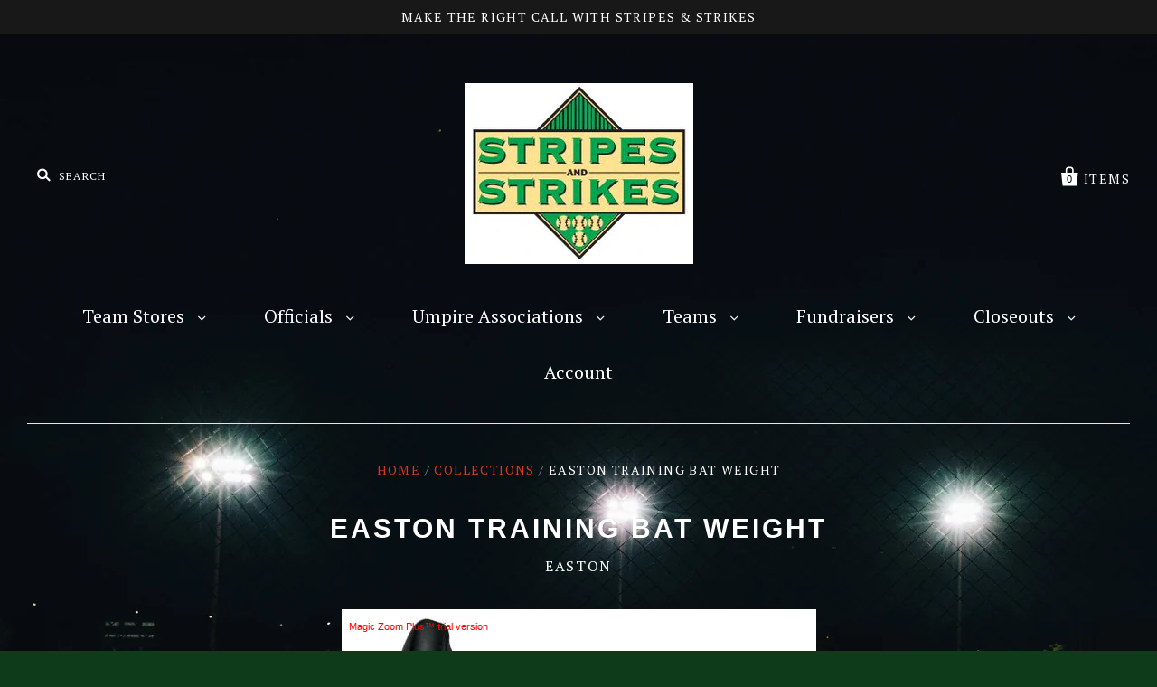

--- FILE ---
content_type: text/html; charset=utf-8
request_url: https://www.stripesandstrikes.com/products/easton-training-bat-weight
body_size: 20688
content:
<!doctype html>
<!--[if IE 7]><html class="no-js ie7 lt-ie8 lt-ie9 lt-ie10" lang="en"> <![endif]-->
<!--[if IE 8]><html class="no-js ie8 lt-ie9 lt-ie10" lang="en"> <![endif]-->
<!--[if IE 9]><html class="no-js ie9 lt-ie10"> <![endif]-->
<!--[if (gt IE 9)|!(IE)]><!--> <html class="no-js"> <!--<![endif]-->
<head>

  <meta charset="utf-8">
  <meta http-equiv="X-UA-Compatible" content="IE=edge,chrome=1">

  <title>
    Easton Training Bat Weight

    

    

    
      &ndash; Stripes and Strikes
    
  </title>

  

  <link rel="canonical" href="https://www.stripesandstrikes.com/products/easton-training-bat-weight" />
  <meta name="viewport" content="width=device-width" />

  <script>window.performance && window.performance.mark && window.performance.mark('shopify.content_for_header.start');</script><meta name="google-site-verification" content="dOEOjSjMFqaAAW6IwtNVJZluR53WN60yp-UyOvhmVes">
<meta id="shopify-digital-wallet" name="shopify-digital-wallet" content="/14423404/digital_wallets/dialog">
<meta name="shopify-checkout-api-token" content="55df674d4783f09d43e229ae7a8376af">
<meta id="in-context-paypal-metadata" data-shop-id="14423404" data-venmo-supported="false" data-environment="production" data-locale="en_US" data-paypal-v4="true" data-currency="USD">
<link rel="alternate" type="application/json+oembed" href="https://www.stripesandstrikes.com/products/easton-training-bat-weight.oembed">
<script async="async" src="/checkouts/internal/preloads.js?locale=en-US"></script>
<script id="shopify-features" type="application/json">{"accessToken":"55df674d4783f09d43e229ae7a8376af","betas":["rich-media-storefront-analytics"],"domain":"www.stripesandstrikes.com","predictiveSearch":true,"shopId":14423404,"locale":"en"}</script>
<script>var Shopify = Shopify || {};
Shopify.shop = "stripes-and-strikes.myshopify.com";
Shopify.locale = "en";
Shopify.currency = {"active":"USD","rate":"1.0"};
Shopify.country = "US";
Shopify.theme = {"name":"Pacific","id":165956557,"schema_name":"Pacific","schema_version":"v2.0.3","theme_store_id":705,"role":"main"};
Shopify.theme.handle = "null";
Shopify.theme.style = {"id":null,"handle":null};
Shopify.cdnHost = "www.stripesandstrikes.com/cdn";
Shopify.routes = Shopify.routes || {};
Shopify.routes.root = "/";</script>
<script type="module">!function(o){(o.Shopify=o.Shopify||{}).modules=!0}(window);</script>
<script>!function(o){function n(){var o=[];function n(){o.push(Array.prototype.slice.apply(arguments))}return n.q=o,n}var t=o.Shopify=o.Shopify||{};t.loadFeatures=n(),t.autoloadFeatures=n()}(window);</script>
<script id="shop-js-analytics" type="application/json">{"pageType":"product"}</script>
<script defer="defer" async type="module" src="//www.stripesandstrikes.com/cdn/shopifycloud/shop-js/modules/v2/client.init-shop-cart-sync_C5BV16lS.en.esm.js"></script>
<script defer="defer" async type="module" src="//www.stripesandstrikes.com/cdn/shopifycloud/shop-js/modules/v2/chunk.common_CygWptCX.esm.js"></script>
<script type="module">
  await import("//www.stripesandstrikes.com/cdn/shopifycloud/shop-js/modules/v2/client.init-shop-cart-sync_C5BV16lS.en.esm.js");
await import("//www.stripesandstrikes.com/cdn/shopifycloud/shop-js/modules/v2/chunk.common_CygWptCX.esm.js");

  window.Shopify.SignInWithShop?.initShopCartSync?.({"fedCMEnabled":true,"windoidEnabled":true});

</script>
<script>(function() {
  var isLoaded = false;
  function asyncLoad() {
    if (isLoaded) return;
    isLoaded = true;
    var urls = ["\/\/d1liekpayvooaz.cloudfront.net\/apps\/customizery\/customizery.js?shop=stripes-and-strikes.myshopify.com","https:\/\/chimpstatic.com\/mcjs-connected\/js\/users\/3941115eab9ccb2f1234fcfab\/ab068c79ebbcd6ca1273e99aa.js?shop=stripes-and-strikes.myshopify.com","https:\/\/chimpstatic.com\/mcjs-connected\/js\/users\/3941115eab9ccb2f1234fcfab\/437e5d8be5d53d44fbdb7d234.js?shop=stripes-and-strikes.myshopify.com"];
    for (var i = 0; i < urls.length; i++) {
      var s = document.createElement('script');
      s.type = 'text/javascript';
      s.async = true;
      s.src = urls[i];
      var x = document.getElementsByTagName('script')[0];
      x.parentNode.insertBefore(s, x);
    }
  };
  if(window.attachEvent) {
    window.attachEvent('onload', asyncLoad);
  } else {
    window.addEventListener('load', asyncLoad, false);
  }
})();</script>
<script id="__st">var __st={"a":14423404,"offset":-18000,"reqid":"eb2f92c2-82ea-4595-a6a5-d7b01610953a-1768794760","pageurl":"www.stripesandstrikes.com\/products\/easton-training-bat-weight","u":"3053cb16e295","p":"product","rtyp":"product","rid":8096860545};</script>
<script>window.ShopifyPaypalV4VisibilityTracking = true;</script>
<script id="captcha-bootstrap">!function(){'use strict';const t='contact',e='account',n='new_comment',o=[[t,t],['blogs',n],['comments',n],[t,'customer']],c=[[e,'customer_login'],[e,'guest_login'],[e,'recover_customer_password'],[e,'create_customer']],r=t=>t.map((([t,e])=>`form[action*='/${t}']:not([data-nocaptcha='true']) input[name='form_type'][value='${e}']`)).join(','),a=t=>()=>t?[...document.querySelectorAll(t)].map((t=>t.form)):[];function s(){const t=[...o],e=r(t);return a(e)}const i='password',u='form_key',d=['recaptcha-v3-token','g-recaptcha-response','h-captcha-response',i],f=()=>{try{return window.sessionStorage}catch{return}},m='__shopify_v',_=t=>t.elements[u];function p(t,e,n=!1){try{const o=window.sessionStorage,c=JSON.parse(o.getItem(e)),{data:r}=function(t){const{data:e,action:n}=t;return t[m]||n?{data:e,action:n}:{data:t,action:n}}(c);for(const[e,n]of Object.entries(r))t.elements[e]&&(t.elements[e].value=n);n&&o.removeItem(e)}catch(o){console.error('form repopulation failed',{error:o})}}const l='form_type',E='cptcha';function T(t){t.dataset[E]=!0}const w=window,h=w.document,L='Shopify',v='ce_forms',y='captcha';let A=!1;((t,e)=>{const n=(g='f06e6c50-85a8-45c8-87d0-21a2b65856fe',I='https://cdn.shopify.com/shopifycloud/storefront-forms-hcaptcha/ce_storefront_forms_captcha_hcaptcha.v1.5.2.iife.js',D={infoText:'Protected by hCaptcha',privacyText:'Privacy',termsText:'Terms'},(t,e,n)=>{const o=w[L][v],c=o.bindForm;if(c)return c(t,g,e,D).then(n);var r;o.q.push([[t,g,e,D],n]),r=I,A||(h.body.append(Object.assign(h.createElement('script'),{id:'captcha-provider',async:!0,src:r})),A=!0)});var g,I,D;w[L]=w[L]||{},w[L][v]=w[L][v]||{},w[L][v].q=[],w[L][y]=w[L][y]||{},w[L][y].protect=function(t,e){n(t,void 0,e),T(t)},Object.freeze(w[L][y]),function(t,e,n,w,h,L){const[v,y,A,g]=function(t,e,n){const i=e?o:[],u=t?c:[],d=[...i,...u],f=r(d),m=r(i),_=r(d.filter((([t,e])=>n.includes(e))));return[a(f),a(m),a(_),s()]}(w,h,L),I=t=>{const e=t.target;return e instanceof HTMLFormElement?e:e&&e.form},D=t=>v().includes(t);t.addEventListener('submit',(t=>{const e=I(t);if(!e)return;const n=D(e)&&!e.dataset.hcaptchaBound&&!e.dataset.recaptchaBound,o=_(e),c=g().includes(e)&&(!o||!o.value);(n||c)&&t.preventDefault(),c&&!n&&(function(t){try{if(!f())return;!function(t){const e=f();if(!e)return;const n=_(t);if(!n)return;const o=n.value;o&&e.removeItem(o)}(t);const e=Array.from(Array(32),(()=>Math.random().toString(36)[2])).join('');!function(t,e){_(t)||t.append(Object.assign(document.createElement('input'),{type:'hidden',name:u})),t.elements[u].value=e}(t,e),function(t,e){const n=f();if(!n)return;const o=[...t.querySelectorAll(`input[type='${i}']`)].map((({name:t})=>t)),c=[...d,...o],r={};for(const[a,s]of new FormData(t).entries())c.includes(a)||(r[a]=s);n.setItem(e,JSON.stringify({[m]:1,action:t.action,data:r}))}(t,e)}catch(e){console.error('failed to persist form',e)}}(e),e.submit())}));const S=(t,e)=>{t&&!t.dataset[E]&&(n(t,e.some((e=>e===t))),T(t))};for(const o of['focusin','change'])t.addEventListener(o,(t=>{const e=I(t);D(e)&&S(e,y())}));const B=e.get('form_key'),M=e.get(l),P=B&&M;t.addEventListener('DOMContentLoaded',(()=>{const t=y();if(P)for(const e of t)e.elements[l].value===M&&p(e,B);[...new Set([...A(),...v().filter((t=>'true'===t.dataset.shopifyCaptcha))])].forEach((e=>S(e,t)))}))}(h,new URLSearchParams(w.location.search),n,t,e,['guest_login'])})(!0,!0)}();</script>
<script integrity="sha256-4kQ18oKyAcykRKYeNunJcIwy7WH5gtpwJnB7kiuLZ1E=" data-source-attribution="shopify.loadfeatures" defer="defer" src="//www.stripesandstrikes.com/cdn/shopifycloud/storefront/assets/storefront/load_feature-a0a9edcb.js" crossorigin="anonymous"></script>
<script data-source-attribution="shopify.dynamic_checkout.dynamic.init">var Shopify=Shopify||{};Shopify.PaymentButton=Shopify.PaymentButton||{isStorefrontPortableWallets:!0,init:function(){window.Shopify.PaymentButton.init=function(){};var t=document.createElement("script");t.src="https://www.stripesandstrikes.com/cdn/shopifycloud/portable-wallets/latest/portable-wallets.en.js",t.type="module",document.head.appendChild(t)}};
</script>
<script data-source-attribution="shopify.dynamic_checkout.buyer_consent">
  function portableWalletsHideBuyerConsent(e){var t=document.getElementById("shopify-buyer-consent"),n=document.getElementById("shopify-subscription-policy-button");t&&n&&(t.classList.add("hidden"),t.setAttribute("aria-hidden","true"),n.removeEventListener("click",e))}function portableWalletsShowBuyerConsent(e){var t=document.getElementById("shopify-buyer-consent"),n=document.getElementById("shopify-subscription-policy-button");t&&n&&(t.classList.remove("hidden"),t.removeAttribute("aria-hidden"),n.addEventListener("click",e))}window.Shopify?.PaymentButton&&(window.Shopify.PaymentButton.hideBuyerConsent=portableWalletsHideBuyerConsent,window.Shopify.PaymentButton.showBuyerConsent=portableWalletsShowBuyerConsent);
</script>
<script data-source-attribution="shopify.dynamic_checkout.cart.bootstrap">document.addEventListener("DOMContentLoaded",(function(){function t(){return document.querySelector("shopify-accelerated-checkout-cart, shopify-accelerated-checkout")}if(t())Shopify.PaymentButton.init();else{new MutationObserver((function(e,n){t()&&(Shopify.PaymentButton.init(),n.disconnect())})).observe(document.body,{childList:!0,subtree:!0})}}));
</script>
<link id="shopify-accelerated-checkout-styles" rel="stylesheet" media="screen" href="https://www.stripesandstrikes.com/cdn/shopifycloud/portable-wallets/latest/accelerated-checkout-backwards-compat.css" crossorigin="anonymous">
<style id="shopify-accelerated-checkout-cart">
        #shopify-buyer-consent {
  margin-top: 1em;
  display: inline-block;
  width: 100%;
}

#shopify-buyer-consent.hidden {
  display: none;
}

#shopify-subscription-policy-button {
  background: none;
  border: none;
  padding: 0;
  text-decoration: underline;
  font-size: inherit;
  cursor: pointer;
}

#shopify-subscription-policy-button::before {
  box-shadow: none;
}

      </style>

<script>window.performance && window.performance.mark && window.performance.mark('shopify.content_for_header.end');</script>

  

<meta property="og:site_name" content="Stripes and Strikes" />
<meta property="og:url" content="https://www.stripesandstrikes.com/products/easton-training-bat-weight" />
<meta property="og:title" content="Easton Training Bat Weight" />


  <meta property="og:type" content="product">
  
    <meta property="og:image" content="http://www.stripesandstrikes.com/cdn/shop/products/easton-training-bat-weight-a153-020-3_grande.jpg?v=1475091092" />
    <meta property="og:image:secure_url" content="https://www.stripesandstrikes.com/cdn/shop/products/easton-training-bat-weight-a153-020-3_grande.jpg?v=1475091092" />
  
  <meta property="og:price:amount" content="19.95">
  <meta property="og:price:currency" content="USD">




<meta name="twitter:card" content="summary">


  <meta name="twitter:site" content="@@StripesnStrikes">




<meta name="twitter:url" content="https://www.stripesandstrikes.com/products/easton-training-bat-weight">


  <meta name="twitter:title" content="Easton Training Bat Weight">
  <meta name="twitter:image" content="http://www.stripesandstrikes.com/cdn/shop/products/easton-training-bat-weight-a153-020-3_grande.jpg?v=1475091092">



  <!-- Theme CSS -->
  <link href="//www.stripesandstrikes.com/cdn/shop/t/3/assets/theme.scss.css?v=111821433117773601161703093595" rel="stylesheet" type="text/css" media="all" />

  <!-- Third Party JS Libraries -->
  <script src="//www.stripesandstrikes.com/cdn/shop/t/3/assets/modernizr-2.8.2.min.js?v=183020859231120956941484716379" type="text/javascript"></script>

  <!-- Add media query support to IE8 -->
  <!--[if lt IE 9]>
  <script src="//www.stripesandstrikes.com/cdn/shop/t/3/assets/respond.min.js?v=52248677837542619231484716380"></script>
  <link href="//www.stripesandstrikes.com/cdn/shop/t/3/assets/respond-proxy.html" id="respond-proxy" rel="respond-proxy" />
  
  <link href="//www.stripesandstrikes.com/search?q=e0c6a352c9b9fbc2fd6d2cd8117ae9c7" id="respond-redirect" rel="respond-redirect" />
  <script src="//www.stripesandstrikes.com/search?q=e0c6a352c9b9fbc2fd6d2cd8117ae9c7" type="text/javascript"></script>
  <![endif]-->

  <!-- Theme object -->
  <script>

  window.Shop = {};

  Shop.version = "2.0.3";

  Shop.currency = "USD";
  Shop.moneyFormat = "${{amount}}";
  Shop.moneyFormatCurrency = "${{amount}} USD";

  

  

  

  

</script>




	
    
    
    
    <script src="//www.stripesandstrikes.com/cdn/shop/t/3/assets/magiczoomplus.js?v=112749000478989472591587881486" type="text/javascript"></script>
    <link href="//www.stripesandstrikes.com/cdn/shop/t/3/assets/magiczoomplus.css?v=120400821669589883611587881484" rel="stylesheet" type="text/css" media="all" />
    
    <link href="//www.stripesandstrikes.com/cdn/shop/t/3/assets/magiczoomplus.additional.css?v=175384589998747141991587881488" rel="stylesheet" type="text/css" media="all" />
    <script type="text/javascript">
    mzOptions = {
		'zoomWidth':'auto',
		'zoomHeight':'auto',
		'zoomPosition':'inner',
		'zoomDistance':15,
		'selectorTrigger':'click',
		'transitionEffect':true,
		'zoomMode':'magnifier',
		'zoomOn':'hover',
		'zoomCaption':'off',
		'upscale':true,
		'variableZoom':false,
		'smoothing':true,
		'expand':'window',
		'expandZoomMode':'zoom',
		'expandZoomOn':'click',
		'expandCaption':true,
		'closeOnClickOutside':true,
		'hint':'once',
		'textHoverZoomHint':'Hover to zoom',
		'textClickZoomHint':'Click to zoom',
		'textExpandHint':'Click to expand',
		'textBtnClose':'Close',
		'textBtnNext':'Next',
		'textBtnPrev':'Previous',
		'lazyZoom':false,
		'rightClick':false
    }
    mzMobileOptions = {
		'zoomMode':'magnifier',
		'textHoverZoomHint':'Touch to zoom',
		'textClickZoomHint':'Double tap to zoom',
		'textExpandHint':'Tap to expand'
    }
    
    </script>
    <script src="//www.stripesandstrikes.com/cdn/shop/t/3/assets/magiczoomplus.sirv.js?v=157998301387802032381587881487" type="text/javascript"></script>
    

<link href="https://monorail-edge.shopifysvc.com" rel="dns-prefetch">
<script>(function(){if ("sendBeacon" in navigator && "performance" in window) {try {var session_token_from_headers = performance.getEntriesByType('navigation')[0].serverTiming.find(x => x.name == '_s').description;} catch {var session_token_from_headers = undefined;}var session_cookie_matches = document.cookie.match(/_shopify_s=([^;]*)/);var session_token_from_cookie = session_cookie_matches && session_cookie_matches.length === 2 ? session_cookie_matches[1] : "";var session_token = session_token_from_headers || session_token_from_cookie || "";function handle_abandonment_event(e) {var entries = performance.getEntries().filter(function(entry) {return /monorail-edge.shopifysvc.com/.test(entry.name);});if (!window.abandonment_tracked && entries.length === 0) {window.abandonment_tracked = true;var currentMs = Date.now();var navigation_start = performance.timing.navigationStart;var payload = {shop_id: 14423404,url: window.location.href,navigation_start,duration: currentMs - navigation_start,session_token,page_type: "product"};window.navigator.sendBeacon("https://monorail-edge.shopifysvc.com/v1/produce", JSON.stringify({schema_id: "online_store_buyer_site_abandonment/1.1",payload: payload,metadata: {event_created_at_ms: currentMs,event_sent_at_ms: currentMs}}));}}window.addEventListener('pagehide', handle_abandonment_event);}}());</script>
<script id="web-pixels-manager-setup">(function e(e,d,r,n,o){if(void 0===o&&(o={}),!Boolean(null===(a=null===(i=window.Shopify)||void 0===i?void 0:i.analytics)||void 0===a?void 0:a.replayQueue)){var i,a;window.Shopify=window.Shopify||{};var t=window.Shopify;t.analytics=t.analytics||{};var s=t.analytics;s.replayQueue=[],s.publish=function(e,d,r){return s.replayQueue.push([e,d,r]),!0};try{self.performance.mark("wpm:start")}catch(e){}var l=function(){var e={modern:/Edge?\/(1{2}[4-9]|1[2-9]\d|[2-9]\d{2}|\d{4,})\.\d+(\.\d+|)|Firefox\/(1{2}[4-9]|1[2-9]\d|[2-9]\d{2}|\d{4,})\.\d+(\.\d+|)|Chrom(ium|e)\/(9{2}|\d{3,})\.\d+(\.\d+|)|(Maci|X1{2}).+ Version\/(15\.\d+|(1[6-9]|[2-9]\d|\d{3,})\.\d+)([,.]\d+|)( \(\w+\)|)( Mobile\/\w+|) Safari\/|Chrome.+OPR\/(9{2}|\d{3,})\.\d+\.\d+|(CPU[ +]OS|iPhone[ +]OS|CPU[ +]iPhone|CPU IPhone OS|CPU iPad OS)[ +]+(15[._]\d+|(1[6-9]|[2-9]\d|\d{3,})[._]\d+)([._]\d+|)|Android:?[ /-](13[3-9]|1[4-9]\d|[2-9]\d{2}|\d{4,})(\.\d+|)(\.\d+|)|Android.+Firefox\/(13[5-9]|1[4-9]\d|[2-9]\d{2}|\d{4,})\.\d+(\.\d+|)|Android.+Chrom(ium|e)\/(13[3-9]|1[4-9]\d|[2-9]\d{2}|\d{4,})\.\d+(\.\d+|)|SamsungBrowser\/([2-9]\d|\d{3,})\.\d+/,legacy:/Edge?\/(1[6-9]|[2-9]\d|\d{3,})\.\d+(\.\d+|)|Firefox\/(5[4-9]|[6-9]\d|\d{3,})\.\d+(\.\d+|)|Chrom(ium|e)\/(5[1-9]|[6-9]\d|\d{3,})\.\d+(\.\d+|)([\d.]+$|.*Safari\/(?![\d.]+ Edge\/[\d.]+$))|(Maci|X1{2}).+ Version\/(10\.\d+|(1[1-9]|[2-9]\d|\d{3,})\.\d+)([,.]\d+|)( \(\w+\)|)( Mobile\/\w+|) Safari\/|Chrome.+OPR\/(3[89]|[4-9]\d|\d{3,})\.\d+\.\d+|(CPU[ +]OS|iPhone[ +]OS|CPU[ +]iPhone|CPU IPhone OS|CPU iPad OS)[ +]+(10[._]\d+|(1[1-9]|[2-9]\d|\d{3,})[._]\d+)([._]\d+|)|Android:?[ /-](13[3-9]|1[4-9]\d|[2-9]\d{2}|\d{4,})(\.\d+|)(\.\d+|)|Mobile Safari.+OPR\/([89]\d|\d{3,})\.\d+\.\d+|Android.+Firefox\/(13[5-9]|1[4-9]\d|[2-9]\d{2}|\d{4,})\.\d+(\.\d+|)|Android.+Chrom(ium|e)\/(13[3-9]|1[4-9]\d|[2-9]\d{2}|\d{4,})\.\d+(\.\d+|)|Android.+(UC? ?Browser|UCWEB|U3)[ /]?(15\.([5-9]|\d{2,})|(1[6-9]|[2-9]\d|\d{3,})\.\d+)\.\d+|SamsungBrowser\/(5\.\d+|([6-9]|\d{2,})\.\d+)|Android.+MQ{2}Browser\/(14(\.(9|\d{2,})|)|(1[5-9]|[2-9]\d|\d{3,})(\.\d+|))(\.\d+|)|K[Aa][Ii]OS\/(3\.\d+|([4-9]|\d{2,})\.\d+)(\.\d+|)/},d=e.modern,r=e.legacy,n=navigator.userAgent;return n.match(d)?"modern":n.match(r)?"legacy":"unknown"}(),u="modern"===l?"modern":"legacy",c=(null!=n?n:{modern:"",legacy:""})[u],f=function(e){return[e.baseUrl,"/wpm","/b",e.hashVersion,"modern"===e.buildTarget?"m":"l",".js"].join("")}({baseUrl:d,hashVersion:r,buildTarget:u}),m=function(e){var d=e.version,r=e.bundleTarget,n=e.surface,o=e.pageUrl,i=e.monorailEndpoint;return{emit:function(e){var a=e.status,t=e.errorMsg,s=(new Date).getTime(),l=JSON.stringify({metadata:{event_sent_at_ms:s},events:[{schema_id:"web_pixels_manager_load/3.1",payload:{version:d,bundle_target:r,page_url:o,status:a,surface:n,error_msg:t},metadata:{event_created_at_ms:s}}]});if(!i)return console&&console.warn&&console.warn("[Web Pixels Manager] No Monorail endpoint provided, skipping logging."),!1;try{return self.navigator.sendBeacon.bind(self.navigator)(i,l)}catch(e){}var u=new XMLHttpRequest;try{return u.open("POST",i,!0),u.setRequestHeader("Content-Type","text/plain"),u.send(l),!0}catch(e){return console&&console.warn&&console.warn("[Web Pixels Manager] Got an unhandled error while logging to Monorail."),!1}}}}({version:r,bundleTarget:l,surface:e.surface,pageUrl:self.location.href,monorailEndpoint:e.monorailEndpoint});try{o.browserTarget=l,function(e){var d=e.src,r=e.async,n=void 0===r||r,o=e.onload,i=e.onerror,a=e.sri,t=e.scriptDataAttributes,s=void 0===t?{}:t,l=document.createElement("script"),u=document.querySelector("head"),c=document.querySelector("body");if(l.async=n,l.src=d,a&&(l.integrity=a,l.crossOrigin="anonymous"),s)for(var f in s)if(Object.prototype.hasOwnProperty.call(s,f))try{l.dataset[f]=s[f]}catch(e){}if(o&&l.addEventListener("load",o),i&&l.addEventListener("error",i),u)u.appendChild(l);else{if(!c)throw new Error("Did not find a head or body element to append the script");c.appendChild(l)}}({src:f,async:!0,onload:function(){if(!function(){var e,d;return Boolean(null===(d=null===(e=window.Shopify)||void 0===e?void 0:e.analytics)||void 0===d?void 0:d.initialized)}()){var d=window.webPixelsManager.init(e)||void 0;if(d){var r=window.Shopify.analytics;r.replayQueue.forEach((function(e){var r=e[0],n=e[1],o=e[2];d.publishCustomEvent(r,n,o)})),r.replayQueue=[],r.publish=d.publishCustomEvent,r.visitor=d.visitor,r.initialized=!0}}},onerror:function(){return m.emit({status:"failed",errorMsg:"".concat(f," has failed to load")})},sri:function(e){var d=/^sha384-[A-Za-z0-9+/=]+$/;return"string"==typeof e&&d.test(e)}(c)?c:"",scriptDataAttributes:o}),m.emit({status:"loading"})}catch(e){m.emit({status:"failed",errorMsg:(null==e?void 0:e.message)||"Unknown error"})}}})({shopId: 14423404,storefrontBaseUrl: "https://www.stripesandstrikes.com",extensionsBaseUrl: "https://extensions.shopifycdn.com/cdn/shopifycloud/web-pixels-manager",monorailEndpoint: "https://monorail-edge.shopifysvc.com/unstable/produce_batch",surface: "storefront-renderer",enabledBetaFlags: ["2dca8a86"],webPixelsConfigList: [{"id":"117407905","eventPayloadVersion":"v1","runtimeContext":"LAX","scriptVersion":"1","type":"CUSTOM","privacyPurposes":["ANALYTICS"],"name":"Google Analytics tag (migrated)"},{"id":"shopify-app-pixel","configuration":"{}","eventPayloadVersion":"v1","runtimeContext":"STRICT","scriptVersion":"0450","apiClientId":"shopify-pixel","type":"APP","privacyPurposes":["ANALYTICS","MARKETING"]},{"id":"shopify-custom-pixel","eventPayloadVersion":"v1","runtimeContext":"LAX","scriptVersion":"0450","apiClientId":"shopify-pixel","type":"CUSTOM","privacyPurposes":["ANALYTICS","MARKETING"]}],isMerchantRequest: false,initData: {"shop":{"name":"Stripes and Strikes","paymentSettings":{"currencyCode":"USD"},"myshopifyDomain":"stripes-and-strikes.myshopify.com","countryCode":"US","storefrontUrl":"https:\/\/www.stripesandstrikes.com"},"customer":null,"cart":null,"checkout":null,"productVariants":[{"price":{"amount":19.95,"currencyCode":"USD"},"product":{"title":"Easton Training Bat Weight","vendor":"Easton","id":"8096860545","untranslatedTitle":"Easton Training Bat Weight","url":"\/products\/easton-training-bat-weight","type":"Baseball Equipment"},"id":"26713077633","image":{"src":"\/\/www.stripesandstrikes.com\/cdn\/shop\/products\/easton-training-bat-weight-a153-020-3.jpg?v=1475091092"},"sku":"8036678","title":"5oz","untranslatedTitle":"5oz"},{"price":{"amount":19.95,"currencyCode":"USD"},"product":{"title":"Easton Training Bat Weight","vendor":"Easton","id":"8096860545","untranslatedTitle":"Easton Training Bat Weight","url":"\/products\/easton-training-bat-weight","type":"Baseball Equipment"},"id":"26713077697","image":{"src":"\/\/www.stripesandstrikes.com\/cdn\/shop\/products\/easton-training-bat-weight-a153-020-3.jpg?v=1475091092"},"sku":"8036679","title":"10oz","untranslatedTitle":"10oz"}],"purchasingCompany":null},},"https://www.stripesandstrikes.com/cdn","fcfee988w5aeb613cpc8e4bc33m6693e112",{"modern":"","legacy":""},{"shopId":"14423404","storefrontBaseUrl":"https:\/\/www.stripesandstrikes.com","extensionBaseUrl":"https:\/\/extensions.shopifycdn.com\/cdn\/shopifycloud\/web-pixels-manager","surface":"storefront-renderer","enabledBetaFlags":"[\"2dca8a86\"]","isMerchantRequest":"false","hashVersion":"fcfee988w5aeb613cpc8e4bc33m6693e112","publish":"custom","events":"[[\"page_viewed\",{}],[\"product_viewed\",{\"productVariant\":{\"price\":{\"amount\":19.95,\"currencyCode\":\"USD\"},\"product\":{\"title\":\"Easton Training Bat Weight\",\"vendor\":\"Easton\",\"id\":\"8096860545\",\"untranslatedTitle\":\"Easton Training Bat Weight\",\"url\":\"\/products\/easton-training-bat-weight\",\"type\":\"Baseball Equipment\"},\"id\":\"26713077633\",\"image\":{\"src\":\"\/\/www.stripesandstrikes.com\/cdn\/shop\/products\/easton-training-bat-weight-a153-020-3.jpg?v=1475091092\"},\"sku\":\"8036678\",\"title\":\"5oz\",\"untranslatedTitle\":\"5oz\"}}]]"});</script><script>
  window.ShopifyAnalytics = window.ShopifyAnalytics || {};
  window.ShopifyAnalytics.meta = window.ShopifyAnalytics.meta || {};
  window.ShopifyAnalytics.meta.currency = 'USD';
  var meta = {"product":{"id":8096860545,"gid":"gid:\/\/shopify\/Product\/8096860545","vendor":"Easton","type":"Baseball Equipment","handle":"easton-training-bat-weight","variants":[{"id":26713077633,"price":1995,"name":"Easton Training Bat Weight - 5oz","public_title":"5oz","sku":"8036678"},{"id":26713077697,"price":1995,"name":"Easton Training Bat Weight - 10oz","public_title":"10oz","sku":"8036679"}],"remote":false},"page":{"pageType":"product","resourceType":"product","resourceId":8096860545,"requestId":"eb2f92c2-82ea-4595-a6a5-d7b01610953a-1768794760"}};
  for (var attr in meta) {
    window.ShopifyAnalytics.meta[attr] = meta[attr];
  }
</script>
<script class="analytics">
  (function () {
    var customDocumentWrite = function(content) {
      var jquery = null;

      if (window.jQuery) {
        jquery = window.jQuery;
      } else if (window.Checkout && window.Checkout.$) {
        jquery = window.Checkout.$;
      }

      if (jquery) {
        jquery('body').append(content);
      }
    };

    var hasLoggedConversion = function(token) {
      if (token) {
        return document.cookie.indexOf('loggedConversion=' + token) !== -1;
      }
      return false;
    }

    var setCookieIfConversion = function(token) {
      if (token) {
        var twoMonthsFromNow = new Date(Date.now());
        twoMonthsFromNow.setMonth(twoMonthsFromNow.getMonth() + 2);

        document.cookie = 'loggedConversion=' + token + '; expires=' + twoMonthsFromNow;
      }
    }

    var trekkie = window.ShopifyAnalytics.lib = window.trekkie = window.trekkie || [];
    if (trekkie.integrations) {
      return;
    }
    trekkie.methods = [
      'identify',
      'page',
      'ready',
      'track',
      'trackForm',
      'trackLink'
    ];
    trekkie.factory = function(method) {
      return function() {
        var args = Array.prototype.slice.call(arguments);
        args.unshift(method);
        trekkie.push(args);
        return trekkie;
      };
    };
    for (var i = 0; i < trekkie.methods.length; i++) {
      var key = trekkie.methods[i];
      trekkie[key] = trekkie.factory(key);
    }
    trekkie.load = function(config) {
      trekkie.config = config || {};
      trekkie.config.initialDocumentCookie = document.cookie;
      var first = document.getElementsByTagName('script')[0];
      var script = document.createElement('script');
      script.type = 'text/javascript';
      script.onerror = function(e) {
        var scriptFallback = document.createElement('script');
        scriptFallback.type = 'text/javascript';
        scriptFallback.onerror = function(error) {
                var Monorail = {
      produce: function produce(monorailDomain, schemaId, payload) {
        var currentMs = new Date().getTime();
        var event = {
          schema_id: schemaId,
          payload: payload,
          metadata: {
            event_created_at_ms: currentMs,
            event_sent_at_ms: currentMs
          }
        };
        return Monorail.sendRequest("https://" + monorailDomain + "/v1/produce", JSON.stringify(event));
      },
      sendRequest: function sendRequest(endpointUrl, payload) {
        // Try the sendBeacon API
        if (window && window.navigator && typeof window.navigator.sendBeacon === 'function' && typeof window.Blob === 'function' && !Monorail.isIos12()) {
          var blobData = new window.Blob([payload], {
            type: 'text/plain'
          });

          if (window.navigator.sendBeacon(endpointUrl, blobData)) {
            return true;
          } // sendBeacon was not successful

        } // XHR beacon

        var xhr = new XMLHttpRequest();

        try {
          xhr.open('POST', endpointUrl);
          xhr.setRequestHeader('Content-Type', 'text/plain');
          xhr.send(payload);
        } catch (e) {
          console.log(e);
        }

        return false;
      },
      isIos12: function isIos12() {
        return window.navigator.userAgent.lastIndexOf('iPhone; CPU iPhone OS 12_') !== -1 || window.navigator.userAgent.lastIndexOf('iPad; CPU OS 12_') !== -1;
      }
    };
    Monorail.produce('monorail-edge.shopifysvc.com',
      'trekkie_storefront_load_errors/1.1',
      {shop_id: 14423404,
      theme_id: 165956557,
      app_name: "storefront",
      context_url: window.location.href,
      source_url: "//www.stripesandstrikes.com/cdn/s/trekkie.storefront.cd680fe47e6c39ca5d5df5f0a32d569bc48c0f27.min.js"});

        };
        scriptFallback.async = true;
        scriptFallback.src = '//www.stripesandstrikes.com/cdn/s/trekkie.storefront.cd680fe47e6c39ca5d5df5f0a32d569bc48c0f27.min.js';
        first.parentNode.insertBefore(scriptFallback, first);
      };
      script.async = true;
      script.src = '//www.stripesandstrikes.com/cdn/s/trekkie.storefront.cd680fe47e6c39ca5d5df5f0a32d569bc48c0f27.min.js';
      first.parentNode.insertBefore(script, first);
    };
    trekkie.load(
      {"Trekkie":{"appName":"storefront","development":false,"defaultAttributes":{"shopId":14423404,"isMerchantRequest":null,"themeId":165956557,"themeCityHash":"1212105821860857572","contentLanguage":"en","currency":"USD","eventMetadataId":"f458c5cd-63b3-4328-a05e-66f95f5d820e"},"isServerSideCookieWritingEnabled":true,"monorailRegion":"shop_domain","enabledBetaFlags":["65f19447"]},"Session Attribution":{},"S2S":{"facebookCapiEnabled":false,"source":"trekkie-storefront-renderer","apiClientId":580111}}
    );

    var loaded = false;
    trekkie.ready(function() {
      if (loaded) return;
      loaded = true;

      window.ShopifyAnalytics.lib = window.trekkie;

      var originalDocumentWrite = document.write;
      document.write = customDocumentWrite;
      try { window.ShopifyAnalytics.merchantGoogleAnalytics.call(this); } catch(error) {};
      document.write = originalDocumentWrite;

      window.ShopifyAnalytics.lib.page(null,{"pageType":"product","resourceType":"product","resourceId":8096860545,"requestId":"eb2f92c2-82ea-4595-a6a5-d7b01610953a-1768794760","shopifyEmitted":true});

      var match = window.location.pathname.match(/checkouts\/(.+)\/(thank_you|post_purchase)/)
      var token = match? match[1]: undefined;
      if (!hasLoggedConversion(token)) {
        setCookieIfConversion(token);
        window.ShopifyAnalytics.lib.track("Viewed Product",{"currency":"USD","variantId":26713077633,"productId":8096860545,"productGid":"gid:\/\/shopify\/Product\/8096860545","name":"Easton Training Bat Weight - 5oz","price":"19.95","sku":"8036678","brand":"Easton","variant":"5oz","category":"Baseball Equipment","nonInteraction":true,"remote":false},undefined,undefined,{"shopifyEmitted":true});
      window.ShopifyAnalytics.lib.track("monorail:\/\/trekkie_storefront_viewed_product\/1.1",{"currency":"USD","variantId":26713077633,"productId":8096860545,"productGid":"gid:\/\/shopify\/Product\/8096860545","name":"Easton Training Bat Weight - 5oz","price":"19.95","sku":"8036678","brand":"Easton","variant":"5oz","category":"Baseball Equipment","nonInteraction":true,"remote":false,"referer":"https:\/\/www.stripesandstrikes.com\/products\/easton-training-bat-weight"});
      }
    });


        var eventsListenerScript = document.createElement('script');
        eventsListenerScript.async = true;
        eventsListenerScript.src = "//www.stripesandstrikes.com/cdn/shopifycloud/storefront/assets/shop_events_listener-3da45d37.js";
        document.getElementsByTagName('head')[0].appendChild(eventsListenerScript);

})();</script>
  <script>
  if (!window.ga || (window.ga && typeof window.ga !== 'function')) {
    window.ga = function ga() {
      (window.ga.q = window.ga.q || []).push(arguments);
      if (window.Shopify && window.Shopify.analytics && typeof window.Shopify.analytics.publish === 'function') {
        window.Shopify.analytics.publish("ga_stub_called", {}, {sendTo: "google_osp_migration"});
      }
      console.error("Shopify's Google Analytics stub called with:", Array.from(arguments), "\nSee https://help.shopify.com/manual/promoting-marketing/pixels/pixel-migration#google for more information.");
    };
    if (window.Shopify && window.Shopify.analytics && typeof window.Shopify.analytics.publish === 'function') {
      window.Shopify.analytics.publish("ga_stub_initialized", {}, {sendTo: "google_osp_migration"});
    }
  }
</script>
<script
  defer
  src="https://www.stripesandstrikes.com/cdn/shopifycloud/perf-kit/shopify-perf-kit-3.0.4.min.js"
  data-application="storefront-renderer"
  data-shop-id="14423404"
  data-render-region="gcp-us-central1"
  data-page-type="product"
  data-theme-instance-id="165956557"
  data-theme-name="Pacific"
  data-theme-version="v2.0.3"
  data-monorail-region="shop_domain"
  data-resource-timing-sampling-rate="10"
  data-shs="true"
  data-shs-beacon="true"
  data-shs-export-with-fetch="true"
  data-shs-logs-sample-rate="1"
  data-shs-beacon-endpoint="https://www.stripesandstrikes.com/api/collect"
></script>
</head>




<body class=" sidebar-disabled template-product">

  <div id="shopify-section-header" class="shopify-section section-header"><div data-section-id="header" data-section-type="header">
    <div class="header-promo-wrapper">
      <div class="header-promo">
        <p class="header-promo-text">Make the Right Call with Stripes & Strikes</p>
      </div>
    </div>
  

  <div class="main-header-wrapper">
    <header class="main-header clearfix" role="banner">

      <form class="header-search-form" action="/search" method="get">
        <input class="header-search-input" name="q" type="text" placeholder="Search" />
      </form>

      <div class="branding">
        
          <a class="logo" href="/">
            <img
              src="//www.stripesandstrikes.com/cdn/shop/files/stripesandstrikesfav_400x200.JPG?v=1615922417"
              alt="Stripes and Strikes"
              style="max-width: 450px;">
          </a>
        
      </div>

      <div class="header-tools">
        <a class="cart-count contain-count" href="/cart">
          <span class="bag-count">0</span>
          <span class="bag-text">items</span>
        </a>

        


      </div>

      <div class="mobile-header-tools">
        <span class="mobile-header-search-toggle">&#57346;</span>
        <a class="mobile-cart-count contain-count" href="/cart">&#57348; <span class="bag-count">0</span></a>
        <span class="mobile-navigation-toggle"><span></span></span>
      </div>

      <nav class="navigation">
        <ul class="navigation-first-tier">
          
            
              


              <li class="has-dropdown regular-nav">
                <a href="/">Team Stores <span class="mobile-tier-toggle"></span></a>
                
                  <ul class="navigation-second-tier">
                    
                      


                      <li class="has-dropdown">
                        <a href="https://stripesandstrikes.chipply.com/united/?action=viewall">United Umpires <span class="mobile-tier-toggle"></span></a>
                        
                          <ul class="navigation-third-tier">
                            
                              


                              <li class="">
                                <a href="/collections/ucu-hats">Caps </a>
                                
                              </li>
                            
                              


                              <li class="">
                                <a href="/collections/ucu-shirts">Shirts/Pants </a>
                                
                              </li>
                            
                              


                              <li class="">
                                <a href="/collections/ucu-jacketw">Jackets </a>
                                
                              </li>
                            
                              


                              <li class="">
                                <a href="https://stripesandstrikes.chipply.com/united/">UCU Store </a>
                                
                              </li>
                            
                          </ul>
                        
                      </li>
                    
                      


                      <li class="">
                        <a href="https://stripesandstrikes.chipply.com/merrick/?action=viewall">The Merrick Group Inc. </a>
                        
                      </li>
                    
                      


                      <li class="">
                        <a href="https://stripesandstrikes.chipply.com/legionbaseball/">Stripes & Strikes Legion Baseball </a>
                        
                      </li>
                    
                      


                      <li class="">
                        <a href="https://stripesandstrikes.chipply.com/freelandwhippets/">Freeland Elem/Middle School </a>
                        
                      </li>
                    
                      


                      <li class="">
                        <a href="https://stripesandstrikes.chipply.com/YMPA/">Y.M.P.A. Store </a>
                        
                      </li>
                    
                      


                      <li class="">
                        <a href="https://stripesandstrikes.chipply.com/corrado1/">Corrado's Tire & Service Center </a>
                        
                      </li>
                    
                      


                      <li class="has-dropdown">
                        <a href="/collections/marian-catholic-high-school">Marian Catholic High School <span class="mobile-tier-toggle"></span></a>
                        
                          <ul class="navigation-third-tier">
                            
                              


                              <li class="">
                                <a href="/products/marian-catholic-crest-sweatshirt">Marian Catholic Crest Sweatshirt </a>
                                
                              </li>
                            
                              


                              <li class="">
                                <a href="http://stripesandstrikes.chipply.com/coltsbaseball">Marian Baseball </a>
                                
                              </li>
                            
                              


                              <li class="">
                                <a href="http://stripesandstrikes.chipply.com/MarianTF">Marian Catholic Track & Field </a>
                                
                              </li>
                            
                              


                              <li class="">
                                <a href="http://stripesandstrikes.chipply.com/MarianSoftball25">Marian Catholic Softball </a>
                                
                              </li>
                            
                              


                              <li class="">
                                <a href="http://stripesandstrikes.chipply.com/filliesbasketball">Marian Fillies Basketball </a>
                                
                              </li>
                            
                              


                              <li class="">
                                <a href="http://stripesandstrikes.chipply.com/marianbasketball">Marian Colts Basketball </a>
                                
                              </li>
                            
                          </ul>
                        
                      </li>
                    
                      


                      <li class="">
                        <a href="/collections/g-fit">G-Fit </a>
                        
                      </li>
                    
                      


                      <li class="has-dropdown">
                        <a href="/collections/gatorz">Gatorz <span class="mobile-tier-toggle"></span></a>
                        
                          <ul class="navigation-third-tier">
                            
                              


                              <li class="">
                                <a href="/collections/gsa-closeout/GSACLOSE">Gatorz Closeout </a>
                                
                              </li>
                            
                              


                              <li class="">
                                <a href="/collections/gatorz/GSA">Gatorz 2021 </a>
                                
                              </li>
                            
                          </ul>
                        
                      </li>
                    
                      


                      <li class="">
                        <a href="http://stripesandstrikes.chipply.com/DXACheer">DXA Cheer </a>
                        
                      </li>
                    
                      


                      <li class="">
                        <a href="http://stripesandstrikes.chipply.com/LCTF">Lady Cougars Track & Field </a>
                        
                      </li>
                    
                      


                      <li class="">
                        <a href="http://stripesandstrikes.chipply.com/ImmaculataBaseball">Immaculata University Baseball </a>
                        
                      </li>
                    
                      


                      <li class="">
                        <a href="http://stripesandstrikes.chipply.com/hasdcheer">Hazleton Area Cheer </a>
                        
                      </li>
                    
                      


                      <li class="">
                        <a href="http://stripesandstrikes.chipply.com/HTEMSGroup">Heights Terrace Elementary/Middle School </a>
                        
                      </li>
                    
                  </ul>
                
              </li>
            
          
            
              


              <li class="has-dropdown regular-nav">
                <a href="/">Officials <span class="mobile-tier-toggle"></span></a>
                
                  <ul class="navigation-second-tier">
                    
                      


                      <li class="has-dropdown">
                        <a href="/">Baseball/Softball Umpires <span class="mobile-tier-toggle"></span></a>
                        
                          <ul class="navigation-third-tier">
                            
                              


                              <li class="">
                                <a href="/collections/umpire-shirts">Shirts </a>
                                
                              </li>
                            
                              


                              <li class="">
                                <a href="/collections/masks-helmets">Masks & Helmets </a>
                                
                              </li>
                            
                              


                              <li class="">
                                <a href="/collections/chest-protectors">Chest Protectors </a>
                                
                              </li>
                            
                              


                              <li class="">
                                <a href="/collections/shin-guards">Shin Guards </a>
                                
                              </li>
                            
                              


                              <li class="">
                                <a href="/collections/umpire-plate-shoes">Shoes </a>
                                
                              </li>
                            
                              


                              <li class="">
                                <a href="/collections/umpire-pants">Jackets </a>
                                
                              </li>
                            
                              


                              <li class="">
                                <a href="/collections/umpire-pants-1">Pants </a>
                                
                              </li>
                            
                              


                              <li class="">
                                <a href="/collections/belts">Belts and Ball Bags </a>
                                
                              </li>
                            
                              


                              <li class="">
                                <a href="/collections/umpire-undergarments">Undergarments and Socks </a>
                                
                              </li>
                            
                              


                              <li class="">
                                <a href="/collections/umpire-caps-1">Caps </a>
                                
                              </li>
                            
                              


                              <li class="">
                                <a href="/collections/umpires-accessories">Accessories </a>
                                
                              </li>
                            
                              


                              <li class="">
                                <a href="/collections/umpire-bags">Equipment Bags </a>
                                
                              </li>
                            
                          </ul>
                        
                      </li>
                    
                      


                      <li class="has-dropdown">
                        <a href="/">Basketball Referees <span class="mobile-tier-toggle"></span></a>
                        
                          <ul class="navigation-third-tier">
                            
                              


                              <li class="">
                                <a href="/collections/basketball-referee-shirts">Shirts </a>
                                
                              </li>
                            
                              


                              <li class="">
                                <a href="/collections/basketball-referee-pants">Pants </a>
                                
                              </li>
                            
                              


                              <li class="">
                                <a href="/collections/basketball-referee-shoes-and-socks">Shoes & Socks </a>
                                
                              </li>
                            
                              


                              <li class="">
                                <a href="/collections/referee-undergarments">Undergarments </a>
                                
                              </li>
                            
                              


                              <li class="">
                                <a href="/collections/whistles-and-lanyards">Whistles & Lanyards </a>
                                
                              </li>
                            
                          </ul>
                        
                      </li>
                    
                      


                      <li class="has-dropdown">
                        <a href="/">Football Referees <span class="mobile-tier-toggle"></span></a>
                        
                          <ul class="navigation-third-tier">
                            
                              


                              <li class="">
                                <a href="/collections/football-pants-shorts">Pants/Shorts </a>
                                
                              </li>
                            
                              


                              <li class="">
                                <a href="/collections/football-shirts">Shirts </a>
                                
                              </li>
                            
                              


                              <li class="">
                                <a href="/collections/football-shoes">Field Shoes </a>
                                
                              </li>
                            
                              


                              <li class="">
                                <a href="/collections/football-socks">Socks </a>
                                
                              </li>
                            
                              


                              <li class="">
                                <a href="/collections/football-accessories">Accessories </a>
                                
                              </li>
                            
                              


                              <li class="">
                                <a href="/collections/football-whistles">Whistles </a>
                                
                              </li>
                            
                              


                              <li class="">
                                <a href="/collections/football-hats">Hats </a>
                                
                              </li>
                            
                          </ul>
                        
                      </li>
                    
                      


                      <li class="has-dropdown">
                        <a href="/">Wrestling Referees <span class="mobile-tier-toggle"></span></a>
                        
                          <ul class="navigation-third-tier">
                            
                              


                              <li class="">
                                <a href="/collections/basketball-referee-pants">Pants </a>
                                
                              </li>
                            
                              


                              <li class="">
                                <a href="/">Shirts </a>
                                
                              </li>
                            
                              


                              <li class="">
                                <a href="/collections/wrestling-shoes">Court Shoes </a>
                                
                              </li>
                            
                              


                              <li class="">
                                <a href="/">Accessories </a>
                                
                              </li>
                            
                              


                              <li class="">
                                <a href="/collections/wrestling-whistles">Whistles and Lanyards </a>
                                
                              </li>
                            
                          </ul>
                        
                      </li>
                    
                      


                      <li class="has-dropdown">
                        <a href="/">Soccer Referees <span class="mobile-tier-toggle"></span></a>
                        
                          <ul class="navigation-third-tier">
                            
                              


                              <li class="">
                                <a href="/">Shorts </a>
                                
                              </li>
                            
                              


                              <li class="">
                                <a href="/">Shirts </a>
                                
                              </li>
                            
                              


                              <li class="">
                                <a href="/">Field Shoes </a>
                                
                              </li>
                            
                              


                              <li class="">
                                <a href="/collections/soccer-whistles">Whistles </a>
                                
                              </li>
                            
                              


                              <li class="">
                                <a href="/">Accessories </a>
                                
                              </li>
                            
                          </ul>
                        
                      </li>
                    
                  </ul>
                
              </li>
            
          
            
              


              <li class="has-dropdown regular-nav">
                <a href="/">Umpire Associations <span class="mobile-tier-toggle"></span></a>
                
                  <ul class="navigation-second-tier">
                    
                      


                      <li class="">
                        <a href="/collections/ncaa-baseball-caps">NCAA Baseball Caps </a>
                        
                      </li>
                    
                      


                      <li class="has-dropdown">
                        <a href="/collections/united-collegiate-umpires">United Umpires <span class="mobile-tier-toggle"></span></a>
                        
                          <ul class="navigation-third-tier">
                            
                              


                              <li class="">
                                <a href="/collections/ucu-hats">Caps </a>
                                
                              </li>
                            
                              


                              <li class="">
                                <a href="/collections/ucu-shirts">Shirts/Pants </a>
                                
                              </li>
                            
                              


                              <li class="">
                                <a href="/collections/ucu-jacketw">Jackets </a>
                                
                              </li>
                            
                              


                              <li class="">
                                <a href="https://stripesandstrikes.chipply.com/united/">UCU Store </a>
                                
                              </li>
                            
                          </ul>
                        
                      </li>
                    
                      


                      <li class="">
                        <a href="/collections/caa">CAA/MAC </a>
                        
                      </li>
                    
                      


                      <li class="">
                        <a href="/collections/big-ten">Big 10/Big 12 </a>
                        
                      </li>
                    
                      


                      <li class="">
                        <a href="/collections/big-east">Big East </a>
                        
                      </li>
                    
                      


                      <li class="">
                        <a href="/collections/cbua-hats">CBUA </a>
                        
                      </li>
                    
                      


                      <li class="has-dropdown">
                        <a href="/">Chesapeake Basin <span class="mobile-tier-toggle"></span></a>
                        
                          <ul class="navigation-third-tier">
                            
                              


                              <li class="">
                                <a href="/collections/chesapeake-umpire-cap">Caps </a>
                                
                              </li>
                            
                              


                              <li class="">
                                <a href="/collections/chesapeake-shirts">Shirts </a>
                                
                              </li>
                            
                              


                              <li class="">
                                <a href="/collections/cbcbua-jackets">Jackets </a>
                                
                              </li>
                            
                              


                              <li class="">
                                <a href="/">Accessories </a>
                                
                              </li>
                            
                              


                              <li class="">
                                <a href="/collections/chesapeake-off-field-apparel">Off-Field Apparel </a>
                                
                              </li>
                            
                          </ul>
                        
                      </li>
                    
                      


                      <li class="">
                        <a href="/collections/acc-amer-c-usa">ACC/American/C-USA </a>
                        
                      </li>
                    
                      


                      <li class="has-dropdown">
                        <a href="/collections/keystone">Keystone Umpires <span class="mobile-tier-toggle"></span></a>
                        
                          <ul class="navigation-third-tier">
                            
                              


                              <li class="">
                                <a href="https://www.stripesandstrikes.com/collections/keystone/products/keystone-umpire-cap">Caps </a>
                                
                              </li>
                            
                              


                              <li class="">
                                <a href="https://stripesandstrikes.chipply.com/Keystone">Keystone Store </a>
                                
                              </li>
                            
                          </ul>
                        
                      </li>
                    
                      


                      <li class="">
                        <a href="/collections/odac">ODAC </a>
                        
                      </li>
                    
                      


                      <li class="">
                        <a href="/collections/odua">ODUA </a>
                        
                      </li>
                    
                      


                      <li class="">
                        <a href="/collections/patriot-league">Patriot </a>
                        
                      </li>
                    
                      


                      <li class="">
                        <a href="/collections/abua">ABUA </a>
                        
                      </li>
                    
                      


                      <li class="">
                        <a href="/collections/american-legion">American Legion </a>
                        
                      </li>
                    
                  </ul>
                
              </li>
            
          
            
              


              <li class="has-dropdown regular-nav">
                <a href="/">Teams <span class="mobile-tier-toggle"></span></a>
                
                  <ul class="navigation-second-tier">
                    
                      


                      <li class="has-dropdown">
                        <a href="/">Baseball <span class="mobile-tier-toggle"></span></a>
                        
                          <ul class="navigation-third-tier">
                            
                              


                              <li class="has-dropdown">
                                <a href="/collections/baseball-bats">Baseball Bats <span class="mobile-tier-toggle"></span></a>
                                
                                  <ul class="navigation-fourth-tier">
                                    
                                      <li>
                                        <a href="/collections/high-school-college">High School/College</a>
                                      </li>
                                    
                                      <li>
                                        <a href="/collections/big-barrel-bats">Big Barrel </a>
                                      </li>
                                    
                                      <li>
                                        <a href="/collections/little-league-usa">Little League USA</a>
                                      </li>
                                    
                                      <li>
                                        <a href="/collections/wood">Adult Wood</a>
                                      </li>
                                    
                                      <li>
                                        <a href="/collections/youth-wood">Youth Wood</a>
                                      </li>
                                    
                                      <li>
                                        <a href="/">Composite</a>
                                      </li>
                                    
                                      <li>
                                        <a href="/collections/t-ball-bats">Tee Ball</a>
                                      </li>
                                    
                                      <li>
                                        <a href="/collections/fungos">Fungo</a>
                                      </li>
                                    
                                      <li>
                                        <a href="/collections/lizard-skins">Lizard Skins</a>
                                      </li>
                                    
                                  </ul>
                                
                              </li>
                            
                              


                              <li class="has-dropdown">
                                <a href="/collections/baseball-gloves">Baseball Gloves <span class="mobile-tier-toggle"></span></a>
                                
                                  <ul class="navigation-fourth-tier">
                                    
                                      <li>
                                        <a href="/collections/fielders-gloves">Fielder's Gloves</a>
                                      </li>
                                    
                                      <li>
                                        <a href="/collections/first-basemans-gloves">First Baseman's Gloves</a>
                                      </li>
                                    
                                      <li>
                                        <a href="/collections/catchers-mitts">Catcher's Mitts</a>
                                      </li>
                                    
                                  </ul>
                                
                              </li>
                            
                              


                              <li class="">
                                <a href="/collections/baseballs">Baseballs </a>
                                
                              </li>
                            
                              


                              <li class="">
                                <a href="/collections/batting-gloves">Batting Gloves </a>
                                
                              </li>
                            
                              


                              <li class="">
                                <a href="/collections/evoshield">Evoshield </a>
                                
                              </li>
                            
                              


                              <li class="">
                                <a href="/collections/lizard-skins">Lizard Skins </a>
                                
                              </li>
                            
                              


                              <li class="">
                                <a href="/collections/baseball-helmets">Helmets </a>
                                
                              </li>
                            
                              


                              <li class="">
                                <a href="/collections/baseball-catchers-gear">Baseball Catchers gear </a>
                                
                              </li>
                            
                              


                              <li class="">
                                <a href="/collections/bat-bags">Bat Bags </a>
                                
                              </li>
                            
                              


                              <li class="">
                                <a href="/collections/baseball-apparel">Apparel </a>
                                
                              </li>
                            
                              


                              <li class="">
                                <a href="/collections/baseball-equipment">Equipment </a>
                                
                              </li>
                            
                              


                              <li class="">
                                <a href="/collections/baseball-pants">Pants </a>
                                
                              </li>
                            
                          </ul>
                        
                      </li>
                    
                      


                      <li class="has-dropdown">
                        <a href="/collections/softball">Softball <span class="mobile-tier-toggle"></span></a>
                        
                          <ul class="navigation-third-tier">
                            
                              


                              <li class="">
                                <a href="/collections/softball-bats">Softball Bats </a>
                                
                              </li>
                            
                              


                              <li class="">
                                <a href="/collections/softball-gloves">Softball Gloves </a>
                                
                              </li>
                            
                          </ul>
                        
                      </li>
                    
                      


                      <li class="">
                        <a href="/collections/basketball">Basketball </a>
                        
                      </li>
                    
                      


                      <li class="">
                        <a href="/collections/football">Football </a>
                        
                      </li>
                    
                  </ul>
                
              </li>
            
          
            
              


              <li class="has-dropdown regular-nav">
                <a href="/collections/fundraiser">Fundraisers <span class="mobile-tier-toggle"></span></a>
                
                  <ul class="navigation-second-tier">
                    
                      


                      <li class="">
                        <a href="https://www.stripesandstrikes.com/products/believe-4-linda-foundation-shirt">Believe 4 Linda </a>
                        
                      </li>
                    
                      


                      <li class="">
                        <a href="https://www.stripesandstrikes.com/products/colts-lions-vs-wizards-benefit-t-shirt">Colts/Lions vs Wizards Benefit T-Shirt </a>
                        
                      </li>
                    
                      


                      <li class="">
                        <a href="/products/organ-donation-t-shirt">Organ Donation </a>
                        
                      </li>
                    
                      


                      <li class="">
                        <a href="/products/unico-breast-cancer-awareness-long-sleeved-t-shirt-available-in-white-light-blue">Unico Breast Cancer Awareness </a>
                        
                      </li>
                    
                  </ul>
                
              </li>
            
          
            
              


              <li class="has-dropdown regular-nav">
                <a href="/">Closeouts <span class="mobile-tier-toggle"></span></a>
                
                  <ul class="navigation-second-tier">
                    
                      


                      <li class="has-dropdown">
                        <a href="/collections/closeouts">Official's Closeouts <span class="mobile-tier-toggle"></span></a>
                        
                          <ul class="navigation-third-tier">
                            
                              


                              <li class="">
                                <a href="/collections/football-closeout">Football Referee </a>
                                
                              </li>
                            
                              


                              <li class="">
                                <a href="/collections/football-closeouts">Basketball Referee </a>
                                
                              </li>
                            
                              


                              <li class="">
                                <a href="/collections/baseball-closeout">Baseball Umpires </a>
                                
                              </li>
                            
                          </ul>
                        
                      </li>
                    
                      


                      <li class="has-dropdown">
                        <a href="/collections/team-closeouts">Team Closeouts <span class="mobile-tier-toggle"></span></a>
                        
                          <ul class="navigation-third-tier">
                            
                              


                              <li class="">
                                <a href="/collections/baseball-closeout-1">Baseball Closeout </a>
                                
                              </li>
                            
                              


                              <li class="">
                                <a href="/collections/basketball-closeout">Basketball Closeout </a>
                                
                              </li>
                            
                              


                              <li class="">
                                <a href="/collections/football-closeout">Football Closeout </a>
                                
                              </li>
                            
                              


                              <li class="">
                                <a href="/collections/softball-closeouts">Softball Closeouts </a>
                                
                              </li>
                            
                          </ul>
                        
                      </li>
                    
                      


                      <li class="">
                        <a href="/collections/shoe-closeout">Shoe Closeout </a>
                        
                      </li>
                    
                      


                      <li class="">
                        <a href="/collections/bat-closeout">Bat Closeout </a>
                        
                      </li>
                    
                      


                      <li class="">
                        <a href="/collections/little-league-closeout">Little League Closeout </a>
                        
                      </li>
                    
                      


                      <li class="">
                        <a href="/collections/used-items">Used </a>
                        
                      </li>
                    
                  </ul>
                
              </li>
            
          
          
            <li class="customer-links">
              
                <a href="https://shopify.com/14423404/account?locale=en&amp;region_country=US" id="customer_login_link">Account</a>
              
            </li>
          
        </ul>
      </nav>

    </header>
  </div>

</div>

</div>

  <div class="main-content-wrapper">

    
      <div class="page-header">
        <div class="breadcrumbs">

  <a href="/">Home</a> <span class="divider">/</span>

  
    
      <a href="/collections">Collections</a> 
    
      <span class="divider">/</span> <span>Easton Training Bat Weight</span>
  

</div>



  <div class="product-details">
    <h1 class="page-title" itemprop="name">Easton Training Bat Weight</h1>
    <a class="product-vendor vendor" href="/collections/vendors?q=Easton">Easton</a>
  </div>


      </div>
    

    <div class="main-content">
      <div id="shopify-section-page-product" class="shopify-section section-product"><div data-section-id="page-product" data-section-type="page-product">

  
  
  
  
  
  

  
  

  <div class="product-wrap single-column clearfix" itemscope itemtype="http://schema.org/Product">

    

    

    
    

    

    
    

    
    

    
      


	



















  
  


<div class="MagicToolboxContainer layout-bottom thumbnail-size-thumb no-thumbnails">

    
    
    
    
    

    
    

    
  
    
  
    

    <div class="MagicToolboxSlides">
        <a style="display:none" href="#" class="MagicToolboxSlides-arrow magic-prev"></a>
        <a style="display:none" href="#" class="MagicToolboxSlides-arrow magic-next"></a>
        <div data-slide-num="0" data-slide-id="zoom" class="MagicToolboxSlide active-magic-slide">
            <a 
               href="//www.stripesandstrikes.com/cdn/shop/products/easton-training-bat-weight-a153-020-3.jpg?v=1475091092"
               
               class="MagicZoomPlus" id="zoom8096860545" 
               title="Easton Training Bat Weight"
               data-image="//www.stripesandstrikes.com/cdn/shop/products/easton-training-bat-weight-a153-020-3_1024x1024.jpg?v=1475091092" 
               
               >
                    <img 
                         itemprop="image" 
                         src="//www.stripesandstrikes.com/cdn/shop/products/easton-training-bat-weight-a153-020-3_1024x1024.jpg?v=1475091092" 
                         
                         alt="Easton Training Bat Weight" />
            </a>
            
            
            <div class="MagicToolboxMessage">Move your mouse over image or click to enlarge</div>
            
        </div>
        
          
        
    </div>

    
        
    <div class="MagicToolboxSelectorsContainer no-magic-scroll" style="display:none">
      
        
        
        
          
                            

                
                

                
                        
                

                <a data-variants=","                
                   class="active-magic-selector"
                   data-slide-id="zoom" 
                   href="//www.stripesandstrikes.com/cdn/shop/products/easton-training-bat-weight-a153-020-3.jpg?v=1475091092" 
                   
                   data-zoom-id="zoom8096860545" 
                   data-image="//www.stripesandstrikes.com/cdn/shop/products/easton-training-bat-weight-a153-020-3_1024x1024.jpg?v=1475091092" 
              
                   title="Easton Training Bat Weight">
                        <img 
                             src="//www.stripesandstrikes.com/cdn/shop/products/easton-training-bat-weight-a153-020-3_thumb.jpg?v=1475091092" 
                             
                             alt="Easton Training Bat Weight" 
                        />
                </a>
                
            
        
          
        
        
    </div>
    
    

</div>

<script type="text/javascript">
var SirvID = '';
var SirvSpinsPath = 'products/{product-id}/{product-id}.spin';
var SirvProductID = 8096860545, SirvProductSKU = '8036678', SirvProductName = 'Easton Training Bat Weight';
var SirvIconURL = '//magictoolbox.sirv.com/shopify/icons/icon.spin.1.png';
var SirvSpinPosition = 'last';
var SirvVariants = {}, SirvVariantsSKU = {};

variant = {"id":26713077633,"title":"5oz","option1":"5oz","option2":null,"option3":null,"sku":"8036678","requires_shipping":true,"taxable":true,"featured_image":null,"available":true,"name":"Easton Training Bat Weight - 5oz","public_title":"5oz","options":["5oz"],"price":1995,"weight":499,"compare_at_price":null,"inventory_quantity":3,"inventory_management":"shopify","inventory_policy":"deny","barcode":"","requires_selling_plan":false,"selling_plan_allocations":[]};
SirvVariants[variant.id] = false;
SirvVariantsSKU[variant.id] = {"id":26713077633,"title":"5oz","option1":"5oz","option2":null,"option3":null,"sku":"8036678","requires_shipping":true,"taxable":true,"featured_image":null,"available":true,"name":"Easton Training Bat Weight - 5oz","public_title":"5oz","options":["5oz"],"price":1995,"weight":499,"compare_at_price":null,"inventory_quantity":3,"inventory_management":"shopify","inventory_policy":"deny","barcode":"","requires_selling_plan":false,"selling_plan_allocations":[]};

variant = {"id":26713077697,"title":"10oz","option1":"10oz","option2":null,"option3":null,"sku":"8036679","requires_shipping":true,"taxable":true,"featured_image":null,"available":true,"name":"Easton Training Bat Weight - 10oz","public_title":"10oz","options":["10oz"],"price":1995,"weight":499,"compare_at_price":null,"inventory_quantity":3,"inventory_management":"shopify","inventory_policy":"deny","barcode":"","requires_selling_plan":false,"selling_plan_allocations":[]};
SirvVariants[variant.id] = false;
SirvVariantsSKU[variant.id] = {"id":26713077697,"title":"10oz","option1":"10oz","option2":null,"option3":null,"sku":"8036679","requires_shipping":true,"taxable":true,"featured_image":null,"available":true,"name":"Easton Training Bat Weight - 10oz","public_title":"10oz","options":["10oz"],"price":1995,"weight":499,"compare_at_price":null,"inventory_quantity":3,"inventory_management":"shopify","inventory_policy":"deny","barcode":"","requires_selling_plan":false,"selling_plan_allocations":[]};
  
var currentVariantID = 26713077633;
</script>

    
  
        
    
      
          

<div class="product-form" data-product-form="8096860545">

  <meta itemprop="name" content="Easton Training Bat Weight">
  <meta itemprop="brand" content="Easton">
  <meta itemprop="url" content="https://www.stripesandstrikes.com/products/easton-training-bat-weight">
  <meta itemprop="image" content="//www.stripesandstrikes.com/cdn/shop/products/easton-training-bat-weight-a153-020-3_grande.jpg?v=1475091092">

  <form id="product-form"
    action="/cart/add"
    method="post"
    enctype="multipart/form-data"
    data-product-id="8096860545">

    <div id="infiniteoptions-container"></div>
    <div id="uploadery-container"></div>

    <div class="product-options">
      
        
  
    
<div class="inline-field-wrapper js-required">
      <label><strong>Size:</strong></label>
      <div class="selector-wrapper select-wrapper">
        <label
          class="selected-text"
          for="single-option-8096860545-0
"
          data-select-text>
          <span data-selected-option></span>
        </label>
        <select
          class="single-option-selector"
          id="single-option-8096860545-0
"
          data-option-select="8096860545"
          data-option-index="0">
          
            <option
              value="5oz"
              selected="selected">
              5oz
            </option>
          
            <option
              value="10oz"
              >
              10oz
            </option>
          
        </select>
      </div>
    </div>
  



        <div class="selector-wrapper no-js-required">
          <label for="product-select-8096860545"></label>
          <select
            class="product-select"
            name="id"
            id="product-select-8096860545">
            
              
                <option
                  
                  value="26713077633"
                  data-variant-id="26713077633">
                  5oz - $19.95
                </option>
              
            
              
                <option
                  
                  value="26713077697"
                  data-variant-id="26713077697">
                  10oz - $19.95
                </option>
              
            
          </select>
        </div>
      
    </div>

    

    <div class="product-submit" itemprop="offers" itemscope itemtype="http://schema.org/Offer">

      <span class="product-price">
        <span class="product-price-minimum money" itemprop="price">
          $19.95
        </span>

        
      </span>

      
        <input class="add-to-cart" type="submit" value="Add to cart" />
        <link itemprop="availability" href="http://schema.org/InStock">
      
    </div>

    <div class="product-message"></div>

    
    



<script type="application/json" data-product-settings-8096860545>
  {
    "addToCartText": "Add to cart",
    "enableHistory": true,
    "imageZoom": true,
    "linkedOptions": true,
    "ajaxAddProduct": true,
    "soldOutText": "Sold out",
    "unavailableText": "Unavailable"
  }
</script>

<script type="application/json" data-product-json-8096860545>{"id":8096860545,"title":"Easton Training Bat Weight","handle":"easton-training-bat-weight","description":"","published_at":"2016-09-28T15:27:00-04:00","created_at":"2016-09-28T15:31:30-04:00","vendor":"Easton","type":"Baseball Equipment","tags":[],"price":1995,"price_min":1995,"price_max":1995,"available":true,"price_varies":false,"compare_at_price":null,"compare_at_price_min":0,"compare_at_price_max":0,"compare_at_price_varies":false,"variants":[{"id":26713077633,"title":"5oz","option1":"5oz","option2":null,"option3":null,"sku":"8036678","requires_shipping":true,"taxable":true,"featured_image":null,"available":true,"name":"Easton Training Bat Weight - 5oz","public_title":"5oz","options":["5oz"],"price":1995,"weight":499,"compare_at_price":null,"inventory_quantity":3,"inventory_management":"shopify","inventory_policy":"deny","barcode":"","requires_selling_plan":false,"selling_plan_allocations":[]},{"id":26713077697,"title":"10oz","option1":"10oz","option2":null,"option3":null,"sku":"8036679","requires_shipping":true,"taxable":true,"featured_image":null,"available":true,"name":"Easton Training Bat Weight - 10oz","public_title":"10oz","options":["10oz"],"price":1995,"weight":499,"compare_at_price":null,"inventory_quantity":3,"inventory_management":"shopify","inventory_policy":"deny","barcode":"","requires_selling_plan":false,"selling_plan_allocations":[]}],"images":["\/\/www.stripesandstrikes.com\/cdn\/shop\/products\/easton-training-bat-weight-a153-020-3.jpg?v=1475091092"],"featured_image":"\/\/www.stripesandstrikes.com\/cdn\/shop\/products\/easton-training-bat-weight-a153-020-3.jpg?v=1475091092","options":["Size"],"media":[{"alt":null,"id":87140335659,"position":1,"preview_image":{"aspect_ratio":1.0,"height":525,"width":525,"src":"\/\/www.stripesandstrikes.com\/cdn\/shop\/products\/easton-training-bat-weight-a153-020-3.jpg?v=1475091092"},"aspect_ratio":1.0,"height":525,"media_type":"image","src":"\/\/www.stripesandstrikes.com\/cdn\/shop\/products\/easton-training-bat-weight-a153-020-3.jpg?v=1475091092","width":525}],"requires_selling_plan":false,"selling_plan_groups":[],"content":""}</script>

  </form>
</div>

        
    
      
          

        
    
      
          













  <div class="share-buttons">

    
      <a target="_blank" href="//www.facebook.com/sharer.php?u=https://www.stripesandstrikes.com/products/easton-training-bat-weight" class="share-facebook">Like</a>
    

    
      <a target="_blank" href="//twitter.com/share?url=https://www.stripesandstrikes.com/products/easton-training-bat-weight" class="share-twitter">Tweet</a>
    

    

      

      

    

    

    
      <a target="_blank" href="mailto:?subject=Easton Training Bat Weight&amp;body=Check this out https://www.stripesandstrikes.com/products/easton-training-bat-weight" class="share-email">Email</a>
    
  </div>


      
    
  </div>

  

  <script>
    window.settingsJSON = {"main-background-image":"\/\/www.stripesandstrikes.com\/cdn\/shop\/files\/baseball-diamond-lit-at-night_4460x4460_2002f4b1-4d1f-4069-aef4-43ad4f91a0de.jpg?v=1613608414","background-color":"#0e3b1a","body-text-color":"#ffffff","accent-color":"#da371d","heading-color":"#ffffff","meta-color":"#ffffff","error-color":"#d60000","border-color":"#e5e5e5","primary-button-background":"#ffffff","primary-button-color":"#ffffff","secondary-button-background":"#cdcdcd","secondary-button-color":"#ffffff","disabled-button-background":"#cccccc","disabled-button-color":"#888888","header-text-color":"#ffffff","header-promo-background-color":"#181818","header-promo-text-color":"#ffffff","header-promo-link-color":"#ff001a","footer-text-color":"#ffffff","body-font":"'PT Serif', sans-serif","store-title-font":"Raleway, sans-serif","store-title-font-weight":"700","store-title-font-small-caps":true,"heading-font":"Raleway, sans-serif","heading-font-weight":"700","heading-font-small-caps":true,"section-heading-font":"'PT Serif', serif","section-heading-font-weight":"400","meta-font":"'PT Serif', serif","meta-font-weight":"400","button-font":"Karla, sans-serif","button-font-weight":"700","button-font-small-caps":true,"enable-sidebar":"none","sidebar-link-list-1":"main-menu","sidebar-link-list-2":"","sidebar-link-list-3":"","product_text_style":"under","product_image_flip":false,"stock_level_overlay":false,"stock_level_overlay_threshold":"5","social-facebook-url":"https:\/\/www.facebook.com\/StripesAndStrikes\/","social-twitter-url":"@StripesnStrikes","social-google-url":"","social-pinterest-url":"","social-instagram-url":"stripesandstrikes","social-kickstarter-url":"","social-vimeo-url":"","social-youtube-url":"","social-email-address":"sales@stripesandstrikes.com","social-rss-url":"","product-show-share-buttons":true,"blog-show-share-buttons":false,"share-widget-facebook":true,"share-widget-twitter":true,"share-widget-pinterest":false,"share-widget-fancy":false,"share-widget-google-plus":false,"share-widget-email":true,"enable_currency_switcher":false,"currency-switcher-format":"money_with_currency_format","currency-switcher-supported-currencies":"USD","checkout_header_image":null,"checkout_logo_image":"\/\/www.stripesandstrikes.com\/cdn\/shop\/files\/stripesandstrikesfav.JPG?v=1615922417","checkout_logo_position":"center","checkout_logo_size":"large","checkout_body_background_image":null,"checkout_body_background_color":"#fff","checkout_input_background_color_mode":"white","checkout_sidebar_background_image":null,"checkout_sidebar_background_color":"#fafafa","checkout_heading_font":"Helvetica Neue","checkout_body_font":"Helvetica Neue","checkout_accent_color":"#198e35","checkout_button_color":"#198e35","checkout_error_color":"#ff6d6d","blog-show-rss-icon":true,"blog-show-tags":true,"blog-show-author":false,"blog-show-comment-count":true,"customer_layout":"customer_area"};
    window.productJSON = {"id":8096860545,"title":"Easton Training Bat Weight","handle":"easton-training-bat-weight","description":"","published_at":"2016-09-28T15:27:00-04:00","created_at":"2016-09-28T15:31:30-04:00","vendor":"Easton","type":"Baseball Equipment","tags":[],"price":1995,"price_min":1995,"price_max":1995,"available":true,"price_varies":false,"compare_at_price":null,"compare_at_price_min":0,"compare_at_price_max":0,"compare_at_price_varies":false,"variants":[{"id":26713077633,"title":"5oz","option1":"5oz","option2":null,"option3":null,"sku":"8036678","requires_shipping":true,"taxable":true,"featured_image":null,"available":true,"name":"Easton Training Bat Weight - 5oz","public_title":"5oz","options":["5oz"],"price":1995,"weight":499,"compare_at_price":null,"inventory_quantity":3,"inventory_management":"shopify","inventory_policy":"deny","barcode":"","requires_selling_plan":false,"selling_plan_allocations":[]},{"id":26713077697,"title":"10oz","option1":"10oz","option2":null,"option3":null,"sku":"8036679","requires_shipping":true,"taxable":true,"featured_image":null,"available":true,"name":"Easton Training Bat Weight - 10oz","public_title":"10oz","options":["10oz"],"price":1995,"weight":499,"compare_at_price":null,"inventory_quantity":3,"inventory_management":"shopify","inventory_policy":"deny","barcode":"","requires_selling_plan":false,"selling_plan_allocations":[]}],"images":["\/\/www.stripesandstrikes.com\/cdn\/shop\/products\/easton-training-bat-weight-a153-020-3.jpg?v=1475091092"],"featured_image":"\/\/www.stripesandstrikes.com\/cdn\/shop\/products\/easton-training-bat-weight-a153-020-3.jpg?v=1475091092","options":["Size"],"media":[{"alt":null,"id":87140335659,"position":1,"preview_image":{"aspect_ratio":1.0,"height":525,"width":525,"src":"\/\/www.stripesandstrikes.com\/cdn\/shop\/products\/easton-training-bat-weight-a153-020-3.jpg?v=1475091092"},"aspect_ratio":1.0,"height":525,"media_type":"image","src":"\/\/www.stripesandstrikes.com\/cdn\/shop\/products\/easton-training-bat-weight-a153-020-3.jpg?v=1475091092","width":525}],"requires_selling_plan":false,"selling_plan_groups":[],"content":""};
    window.FirstVariant = {"id":26713077633,"title":"5oz","option1":"5oz","option2":null,"option3":null,"sku":"8036678","requires_shipping":true,"taxable":true,"featured_image":null,"available":true,"name":"Easton Training Bat Weight - 5oz","public_title":"5oz","options":["5oz"],"price":1995,"weight":499,"compare_at_price":null,"inventory_quantity":3,"inventory_management":"shopify","inventory_policy":"deny","barcode":"","requires_selling_plan":false,"selling_plan_allocations":[]};
    window.sectionJSON = {"enable_zoom":true,"enable_product_quantity":false,"enable_send_to_cart":true,"product_column_layout":"single-column","enable_related_products":false,"products_per_row":"4"};
  </script>
</div>

</div>

    </div>

    
  </div>

  <div id="shopify-section-promotions" class="shopify-section"><div data-section-id="promotions" data-section-type="promotions">

  
  

  

  

    </footer>
  </div>

</div>

</div>
  <div id="shopify-section-footer" class="shopify-section"><div data-section-id="footer" data-section-type="footer">

  
  

  <div class="main-footer-wrapper">
    <footer class="main-footer has-border">

      
        <div class="footer-modules showing-1-modules">
          

<div class="footer-module footer-link-lists">
  

    

    
      <div class="footer-link-list">
        <h4>_____________</h4>
        <ul>
          
            <li><a href="/pages/about-us">About Us</a></li>
          
            <li><a href="/pages/contact-us">Contact Us</a></li>
          
            <li><a href="https://stripes-and-strikes.myshopify.com/pages/returns">Returns</a></li>
          
        </ul>
      </div>
    
  

    

    
  
</div>


          
        </div>
      

      <div class="copyright">
        

        

        



        <p role="contentinfo">Copyright &copy; 
          2026
         <a href="/" title="">Stripes and Strikes</a>.<br>
          <a href="https://www.pixelunion.net/themes/shopify/pacific/">Pacific theme</a> by <a href="http://www.pixelunion.net">Pixel Union</a>. <a target="_blank" rel="nofollow" href="https://www.shopify.com?utm_campaign=poweredby&amp;utm_medium=shopify&amp;utm_source=onlinestore">Powered by Shopify</a>.
        </p>

        

  <ul class="payment-options">
    

      <li class="payment-method-svg">
        

        

        
          <svg xmlns="http://www.w3.org/2000/svg" width="70" height="32" viewBox="0 0 70 32"><path fill="currentColor" d="M69.102 17.219l.399 9.094c-.688.313-3.285 1.688-4.26 1.688h-4.788v-.656c-.546.438-1.549.656-2.467.656H42.933v-2.466c0-.344-.057-.344-.345-.344h-.257v2.81H37.37v-2.924c-.832.402-1.749.402-2.581.402h-.544v2.523h-6.05l-1.434-1.656-1.577 1.656h-9.72V17.221h9.892l1.405 1.663 1.548-1.663h6.652c.775 0 2.037.115 2.581.66v-.66h5.936c.602 0 1.749.115 2.523.66v-.66h8.946v.66c.516-.43 1.433-.66 2.265-.66H62.2v.66c.546-.372 1.32-.66 2.323-.66h4.578zm-34.197 6.652c1.577 0 3.183-.43 3.183-2.581 0-2.093-1.635-2.523-3.069-2.523h-5.878l-2.38 2.523-2.236-2.523h-7.427v7.67h7.312l2.351-2.509 2.266 2.509h3.556v-2.566h2.322zm11.096-.315a1.907 1.907 0 0 0-.946-.66c.516-.172 1.318-.832 1.318-2.036 0-.889-.315-1.377-.917-1.721-.602-.315-1.319-.372-2.266-.372h-4.215v7.67h1.864v-2.796h1.978c.66 0 1.032.058 1.319.344.316.373.316 1.032.316 1.548v.903h1.836v-1.477c0-.688-.058-1.032-.288-1.405zm7.57-3.183v-1.605h-6.136v7.67h6.136v-1.563h-4.33v-1.549h4.244v-1.548h-4.244v-1.405h4.33zm4.674 6.065c1.864 0 2.926-.759 2.926-2.393 0-.774-.23-1.262-.545-1.664-.459-.372-1.119-.602-2.151-.602h-1.004c-.258 0-.487-.057-.717-.115-.201-.086-.373-.258-.373-.545 0-.258.058-.43.287-.602.143-.115.373-.115.717-.115h3.383v-1.634h-3.671c-1.978 0-2.638 1.204-2.638 2.294 0 2.438 2.151 2.322 3.842 2.38.344 0 .544.058.66.173.115.086.23.315.23.544 0 .201-.115.373-.23.488-.173.115-.373.172-.717.172h-3.555v1.62h3.555zm7.197.001c1.864 0 2.924-.76 2.924-2.394 0-.774-.229-1.262-.544-1.664-.459-.372-1.119-.602-2.151-.602h-1.003c-.258 0-.488-.057-.718-.115-.201-.086-.373-.258-.373-.545 0-.258.115-.43.287-.602.144-.115.373-.115.717-.115h3.383v-1.634h-3.671c-1.921 0-2.638 1.204-2.638 2.294 0 2.438 2.151 2.322 3.842 2.38.344 0 .544.058.66.174.115.086.229.315.229.544 0 .201-.114.373-.229.488s-.373.172-.717.172h-3.556v1.62h3.556zm-21.476-5.921c.23.115.373.344.373.659a.924.924 0 0 1-.373.774c-.287.115-.545.115-.889.115l-2.237.058v-1.749h2.237c.344 0 .659 0 .889.143zM36.108 8.646c-.287.172-.544.172-.918.172h-2.265V7.126h2.265c.316 0 .688 0 .918.114.23.144.344.374.344.718 0 .315-.114.602-.344.689zm14.681-1.807l1.262 3.039h-2.523zM30.775 25.792l-2.838-3.183 2.838-3.011v6.193zm4.244-5.419c.66 0 1.09.258 1.09.918s-.43 1.032-1.09 1.032h-2.437v-1.95h2.437zM5.773 9.878l1.291-3.039 1.262 3.039H5.774zm13.132 10.494h4.616l2.036 2.237-2.093 2.265h-4.559v-1.549h4.071v-1.548h-4.071v-1.405zm.172-6.996l-.545 1.377h-3.24l-.546-1.319v1.319H8.524l-.66-1.749H6.287l-.717 1.749H-.002l2.389-5.649L4.624 4h4.789l.659 1.262V4h5.591l1.262 2.724L18.158 4h17.835c.832 0 1.548.143 2.093.602V4h4.903v.602C43.792 4.143 44.853 4 46.057 4h7.082l.66 1.262V4h5.218l.775 1.262V4h5.103v10.753h-5.161l-1.003-1.635v1.635h-6.423l-.717-1.749h-1.577l-.717 1.749h-3.355c-1.318 0-2.294-.316-2.954-.659v.659h-7.971v-2.466c0-.344-.057-.402-.286-.402h-.258v2.867H19.075v-1.377zm24.286-6.967c-.832.831-.975 1.864-1.004 3.011 0 1.377.344 2.266.947 2.925.659.66 1.806.86 2.695.86h2.151l.716-1.692h3.843l.717 1.692h3.727V7.442l3.47 5.763h2.638V5.521h-1.892v5.333l-3.24-5.333h-2.839v7.254l-3.096-7.254h-2.724l-2.638 6.05h-.832c-.487 0-1.003-.115-1.262-.373-.344-.402-.488-1.004-.488-1.836 0-.803.144-1.405.488-1.748.373-.316.774-.431 1.434-.431h1.749V5.52h-1.749c-1.262 0-2.265.286-2.81.889zm-3.784-.889v7.684h1.863V5.52h-1.863zm-8.459 0v7.685h1.806v-2.781h1.979c.66 0 1.09.057 1.376.315.316.401.258 1.061.258 1.491v.975h1.892v-1.519c0-.66-.057-1.004-.344-1.377-.172-.229-.487-.488-.889-.659.516-.23 1.319-.832 1.319-2.036 0-.889-.373-1.377-.976-1.75-.602-.344-1.262-.344-2.208-.344h-4.215zm-7.484.001v7.685h6.165v-1.577H25.5V10.08h4.244V8.503H25.5V7.126h4.301V5.52h-6.165zm-7.512 7.684h1.577l2.695-6.021v6.021h1.864V5.521h-3.011l-2.265 5.219-2.409-5.219h-2.953v7.254L8.468 5.521H5.744l-3.297 7.684h1.978l.688-1.692h3.871l.688 1.692h3.756V7.184z"/></svg>
        

        

        

        

        

        

        

        

        

        

        

        

        

        

        

        

        
      </li>

    

      <li class="payment-method-svg">
        

        

        

        

        
          <svg xmlns="http://www.w3.org/2000/svg" width="95" height="32" viewBox="0 0 95 32"><path fill="currentColor" d="M50.431 8.059c4.546 0 8.092 3.49 8.092 7.936 0 4.471-3.571 7.961-8.093 7.961-4.638 0-8.115-3.444-8.115-8.051 0-4.334 3.635-7.845 8.115-7.845zm-46.069.286c4.811 0 8.168 3.133 8.168 7.64a7.687 7.687 0 0 1-2.761 5.864C8.308 23.063 6.643 23.61 4.34 23.61H.001V8.345h4.362zm3.47 11.465c1.027-.912 1.639-2.379 1.639-3.847 0-1.464-.612-2.882-1.639-3.798-.984-.892-2.146-1.235-4.065-1.235H2.97v10.096h.797c1.919 0 3.127-.367 4.065-1.216zm6.068 3.801V8.346h2.965v15.265H13.9zm10.223-9.41c3.378 1.238 4.379 2.338 4.379 4.764 0 2.952-2.166 5.015-5.247 5.015-2.261 0-3.904-.896-5.271-2.907l1.914-1.856c.685 1.328 1.825 2.036 3.24 2.036 1.325 0 2.308-.915 2.308-2.152 0-.641-.298-1.189-.891-1.578-.297-.187-.889-.46-2.054-.87-2.784-1.01-3.742-2.085-3.742-4.192 0-2.493 2.055-4.371 4.745-4.371 1.667 0 3.196.571 4.473 1.696l-1.549 2.033c-.778-.867-1.508-1.233-2.398-1.233-1.28 0-2.213.732-2.213 1.694 0 .821.525 1.258 2.307 1.921zm5.315 1.785c0-4.436 3.605-7.985 8.101-7.985 1.278 0 2.352.273 3.653.935v3.504c-1.233-1.213-2.308-1.717-3.72-1.717-2.787 0-4.976 2.313-4.976 5.241 0 3.092 2.123 5.267 5.112 5.267 1.347 0 2.397-.48 3.585-1.671v3.504c-1.347.638-2.443.892-3.72.892-4.519 0-8.034-3.478-8.034-7.97zm35.801 2.615l4.11-10.254h3.216l-6.573 15.655h-1.596l-6.46-15.655h3.24zm8.675 5.011V8.347h8.418v2.585h-5.453v3.388h5.244v2.585h-5.244v4.123h5.453v2.584h-8.418zm20.167-10.76c0 2.336-1.23 3.87-3.469 4.329l4.794 6.43h-3.651l-4.105-6.135h-.388v6.135h-2.969V8.346h4.404c3.425 0 5.384 1.645 5.384 4.506zm-5.956 2.52c1.9 0 2.903-.827 2.903-2.359 0-1.486-1.004-2.266-2.856-2.266h-.911v4.626h.863z"/></svg>
        

        

        

        

        

        

        

        

        

        

        

        

        

        

        
      </li>

    

      <li class="payment-method-svg">
        

        
          <svg xmlns="http://www.w3.org/2000/svg" width="54" height="32" viewBox="0 0 54 32"><path fill="currentColor" d="M48.366 15.193c.6 0 .9.437.9 1.282 0 1.281-.546 2.209-1.337 2.209-.6 0-.9-.436-.9-1.31 0-1.281.573-2.182 1.337-2.182zm-10.09 3.082c0-.655.491-1.009 1.472-1.009.109 0 .191.027.382.027-.027.982-.545 1.636-1.227 1.636-.382 0-.628-.245-.628-.655zm-11.998-2.427v.327h-1.909c.164-.763.545-1.173 1.091-1.173.518 0 .818.3.818.845zM38.06.002c8.838 0 16.003 7.165 16.003 16.002S46.898 32.003 38.06 32.003a15.845 15.845 0 0 1-10.08-3.594c2.102-2.031 3.707-4.567 4.568-7.44h-1.33c-.833 2.553-2.297 4.807-4.199 6.627a16.117 16.117 0 0 1-4.172-6.62h-1.33a17.345 17.345 0 0 0 4.521 7.432c-2.749 2.219-6.223 3.594-10.036 3.594C7.165 32.002 0 24.839 0 16.003S7.164.002 16.002.002c3.814 0 7.287 1.377 10.036 3.603a17.251 17.251 0 0 0-4.521 7.424h1.33a15.988 15.988 0 0 1 4.172-6.607 15.933 15.933 0 0 1 4.199 6.614h1.33c-.861-2.872-2.466-5.413-4.568-7.443A15.851 15.851 0 0 1 38.06.001zM7.217 20.213h1.691l1.336-8.044H7.572l-1.637 4.99-.082-4.99H3.399l-1.336 8.044h1.582l1.037-6.135.136 6.135h1.173L8.2 14.024zm7.253-.736l.054-.408.382-2.318c.109-.736.136-.982.136-1.309 0-1.254-.791-1.909-2.263-1.909-.627 0-1.2.082-2.045.327l-.246 1.473.163-.028.246-.081c.382-.109.928-.164 1.418-.164.79 0 1.091.164 1.091.6 0 .109 0 .191-.055.409-.273-.027-.518-.054-.709-.054-1.909 0-2.999.927-2.999 2.536 0 1.064.627 1.773 1.554 1.773.791 0 1.364-.246 1.8-.791l-.027.682h1.418l.027-.164.027-.246zm3.518-3.163c-.736-.327-.819-.409-.819-.709 0-.355.3-.519.845-.519.328 0 .791.028 1.227.082l.246-1.5a9.859 9.859 0 0 0-1.5-.137c-1.909 0-2.59 1.009-2.563 2.208 0 .818.382 1.391 1.282 1.828.709.327.818.436.818.709 0 .409-.3.6-.982.6-.518 0-.982-.082-1.527-.245l-.246 1.5.082.027.3.054c.109.027.246.055.464.055.382.054.709.054.928.054 1.8 0 2.645-.682 2.645-2.181 0-.9-.354-1.418-1.2-1.828zm3.762 2.427c-.409 0-.573-.136-.573-.464 0-.082 0-.164.027-.273l.463-2.726h.873l.218-1.609h-.873l.191-.982h-1.691l-.737 4.472-.082.518-.109.654a4.544 4.544 0 0 0-.055.573c0 .954.491 1.445 1.364 1.445a3.55 3.55 0 0 0 1.227-.218l.218-1.445c-.109.054-.273.054-.464.054zm3.982.11c-.982 0-1.5-.381-1.5-1.145 0-.055 0-.109.027-.191h3.382c.163-.682.218-1.145.218-1.636 0-1.446-.9-2.373-2.318-2.373-1.718 0-2.973 1.663-2.973 3.899 0 1.936.982 2.945 2.89 2.945.628 0 1.173-.082 1.773-.273l.273-1.636c-.6.3-1.145.409-1.773.409zm5.426-3.327h.109c.164-.79.382-1.363.655-1.881l-.055-.027h-.164c-.573 0-.9.273-1.418 1.064l.164-1.009h-1.554l-1.064 6.544h1.718c.627-4.008.791-4.69 1.609-4.69zm4.964 4.609l.3-1.827c-.545.273-1.036.409-1.445.409-1.009 0-1.609-.737-1.609-1.963 0-1.773.9-3.027 2.182-3.027.491 0 .928.136 1.528.436l.3-1.745c-.163-.054-.218-.082-.436-.163l-.682-.164a3.385 3.385 0 0 0-.791-.082c-2.263 0-3.845 2.018-3.845 4.88 0 2.155 1.146 3.491 3 3.491.463 0 .872-.082 1.5-.246zm5.399-1.064l.355-2.318c.136-.736.136-.982.136-1.309 0-1.254-.763-1.909-2.236-1.909-.627 0-1.2.082-2.045.327l-.246 1.473.164-.028.218-.081c.382-.109.955-.164 1.446-.164.791 0 1.091.164 1.091.6 0 .109-.027.191-.082.409-.246-.027-.491-.054-.682-.054-1.909 0-3 .927-3 2.536 0 1.064.627 1.773 1.555 1.773.791 0 1.363-.246 1.8-.791l-.028.682h1.418v-.164l.027-.246.054-.327zm2.127 1.145c.627-4.008.791-4.69 1.608-4.69h.109c.164-.79.382-1.363.655-1.881l-.055-.027h-.164c-.572 0-.9.273-1.418 1.064l.164-1.009h-1.554l-1.037 6.544h1.691zm5.181 0h1.608l1.309-8.044h-1.691l-.382 2.291c-.464-.6-.955-.9-1.637-.9-1.5 0-2.782 1.854-2.782 4.035 0 1.636.818 2.7 2.073 2.7.627 0 1.118-.218 1.582-.709zm-37.523-1.935c0-.655.492-1.009 1.447-1.009.136 0 .218.027.382.027-.027.982-.518 1.636-1.228 1.636-.382 0-.6-.245-.6-.655z"/></svg>
        

        

        

        

        

        

        

        

        

        

        

        

        

        

        

        

        

        
      </li>

    

      <li class="payment-method-svg">
        

        

        

        
          <svg xmlns="http://www.w3.org/2000/svg" width="57" height="32" viewBox="0 0 57 32"><path fill="currentColor" d="M47.11 10.477c2.211-.037 4.633.618 4.072 3.276l-1.369 6.263h-3.159l.211-.947c-1.72 1.712-6.038 1.821-5.335-2.111.491-2.294 2.878-3.023 6.423-3.023.246-1.02-.457-1.274-1.65-1.238s-2.633.437-3.089.655l.281-2.293c.913-.182 2.106-.583 3.615-.583zm.21 6.408c.069-.291.106-.547.176-.838h-.773c-.596 0-1.579.146-1.931.765-.456.728.177 1.348.878 1.311.807-.037 1.474-.401 1.65-1.238zM53.883 8h3.242l-2.646 12.016H51.27zm-14.741.037c1.689 0 3.729 1.274 3.131 4.077-.528 2.476-2.498 3.933-4.89 3.933h-2.428l-.879 3.969h-3.412l2.603-11.979h5.874zm-.105 4.077c.211-.911-.317-1.638-1.197-1.638h-1.689l-.704 3.277h1.583c.88 0 1.795-.728 2.006-1.638zm-22.691-1.638c2.184-.037 4.611.618 4.056 3.276l-1.352 6.262h-3.155l.208-.947c-1.664 1.712-5.929 1.821-5.235-2.111.486-2.294 2.844-3.023 6.345-3.023.208-1.02-.485-1.274-1.664-1.238s-2.601.437-3.017.655l.277-2.293c.867-.182 2.046-.583 3.537-.583zm.243 6.409c.035-.291.104-.547.173-.838h-.797c-.555 0-1.525.146-1.872.765-.451.728.138 1.348.832 1.311.797-.037 1.491-.401 1.664-1.238zm11.939-6.237h3.255l-7.496 13.351h-3.528l2.306-3.925-1.289-9.426h3.156l.508 5.579zM8.499 8.036c1.728 0 3.738 1.274 3.139 4.077-.529 2.476-2.504 3.933-4.867 3.933H4.303l-.847 3.969H0L2.609 8.036h5.89zm-.106 4.078c.247-.911-.317-1.638-1.164-1.638H5.536l-.741 3.277h1.623c.882 0 1.763-.728 1.975-1.638z"/></svg>
        

        

        

        

        

        

        

        

        

        

        

        

        

        

        

        
      </li>

    

      <li class="payment-method-svg">
        
          <svg xmlns="http://www.w3.org/2000/svg" width="49" height="32" viewBox="0 0 49 32"><path fill="currentColor" d="M14.059 10.283h4.24l-6.302 15.472-4.236.003-3.259-12.329c2.318.952 4.379 3.022 5.219 5.275l.42 2.148zm3.357 15.488l2.503-15.501h4.001l-2.503 15.501h-4.002zm14.576-9.277c2.31 1.106 3.375 2.444 3.362 4.211-.032 3.217-2.765 5.295-6.97 5.295-1.796-.02-3.526-.394-4.459-.826l.56-3.469.515.246c1.316.579 2.167.814 3.769.814 1.151 0 2.385-.476 2.396-1.514.007-.679-.517-1.165-2.077-1.924-1.518-.74-3.53-1.983-3.505-4.211.024-3.012 2.809-5.116 6.765-5.116 1.55 0 2.795.339 3.586.651l-.542 3.36-.359-.178a7.042 7.042 0 0 0-2.995-.595c-1.568 0-2.293.689-2.293 1.333-.01.728.848 1.204 2.246 1.923zm14.207-6.209l3.239 15.49h-3.714s-.368-1.782-.488-2.322l-5.125-.008c-.156.42-.841 2.331-.841 2.331h-4.205l5.944-14.205c.419-1.011 1.138-1.285 2.097-1.285h3.093zm-4.936 9.989h3.322c-.159-.775-.927-4.474-.927-4.474l-.27-1.337c-.202.581-.554 1.52-.531 1.479 0 0-1.262 3.441-1.594 4.332zm-31.54-1.572C8.075 14.129 4.439 11.711 0 10.593l.053-.322h6.453c.87.034 1.573.326 1.815 1.308z"/></svg>
        

        

        

        

        

        

        

        

        

        

        

        

        

        

        

        

        

        

        
      </li>

    
  </ul>


      </div>

    </footer>
  </div>

  <div class="modal-wrapper">
    <div class="modal-content">
      <h2 class="modal-title"></h2>

      <div class="modal-message rte"></div>

      <span class="modal-close modal-close-secondary">Close</span>
    </div>
  </div>

</div>

</div>

  <!-- Scripts -->
  <script src="//www.stripesandstrikes.com/cdn/shop/t/3/assets/jquery-1.11.1.min.js?v=74374508889517563921484716379" type="text/javascript"></script>
  <script src="//www.stripesandstrikes.com/cdn/shopifycloud/storefront/assets/themes_support/api.jquery-7ab1a3a4.js" type="text/javascript"></script>

  

  

  

  <script src="//www.stripesandstrikes.com/cdn/shop/t/3/assets/plugins.js?v=111070530597053478201484716379" type="text/javascript"></script>
  <script src="//www.stripesandstrikes.com/cdn/shop/t/3/assets/theme.js?v=50193222678435055001729095795" type="text/javascript"></script>

</body>
</html>
